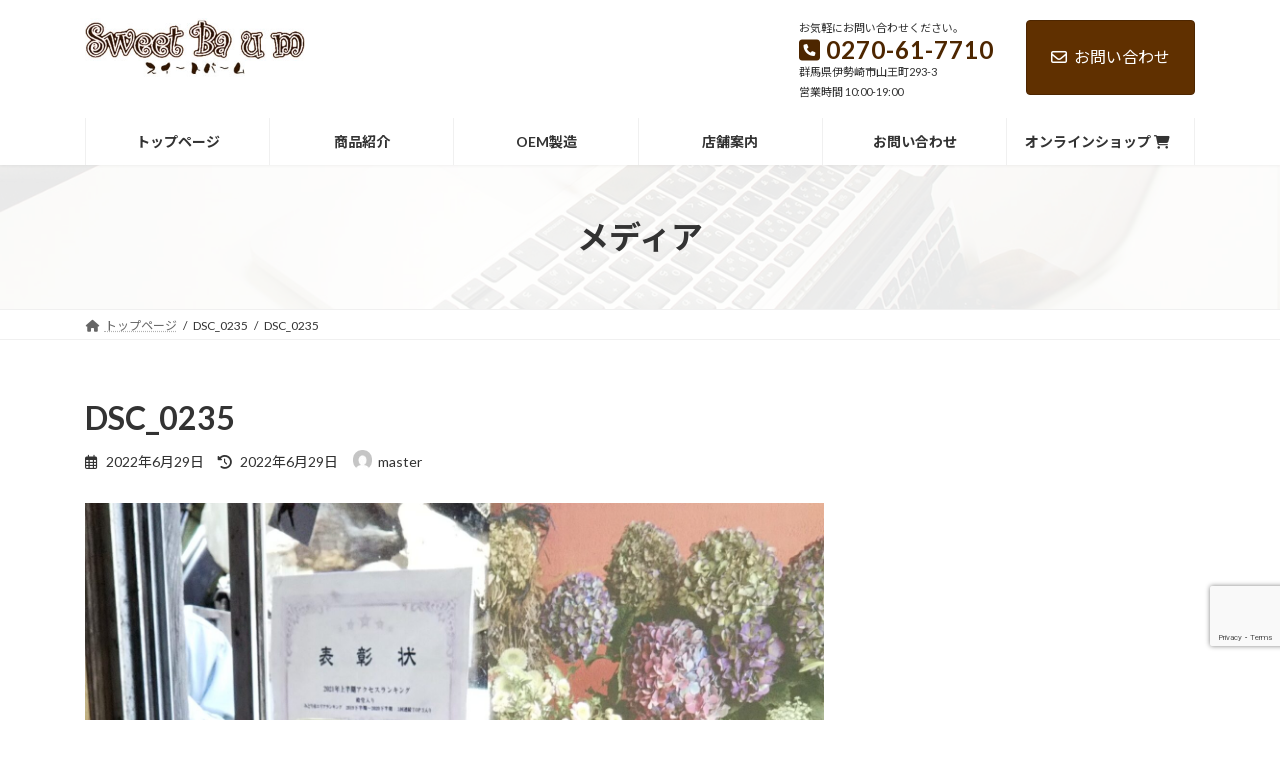

--- FILE ---
content_type: text/html; charset=UTF-8
request_url: https://sweet-baum.net/dsc_0235-2/
body_size: 12049
content:
<!DOCTYPE html>
<html dir="ltr" lang="ja" prefix="og: https://ogp.me/ns#">
<head>
<meta charset="utf-8">
<meta http-equiv="X-UA-Compatible" content="IE=edge">
<meta name="viewport" content="width=device-width, initial-scale=1">
<!-- Google tag (gtag.js) --><script async src="https://www.googletagmanager.com/gtag/js?id=G-BLCLWNF3ME"></script><script>window.dataLayer = window.dataLayer || [];function gtag(){dataLayer.push(arguments);}gtag('js', new Date());gtag('config', 'G-BLCLWNF3ME');</script>
<title>DSC_0235 | sweetbaum</title>

		<!-- All in One SEO 4.7.3 - aioseo.com -->
		<meta name="description" content="DSC_0235" />
		<meta name="robots" content="max-image-preview:large" />
		<link rel="canonical" href="https://sweet-baum.net/dsc_0235-2/" />
		<meta name="generator" content="All in One SEO (AIOSEO) 4.7.3" />

		<!-- Google tag (gtag.js) -->
<script async src="https://www.googletagmanager.com/gtag/js?id=G-BLCLWNF3ME"></script>
<script>
  window.dataLayer = window.dataLayer || [];
  function gtag(){dataLayer.push(arguments);}
  gtag('js', new Date());

  gtag('config', 'G-BLCLWNF3ME');
</script>
		<meta property="og:locale" content="ja_JP" />
		<meta property="og:site_name" content="sweetbaum | やわらかバームクーヘンの専門店/伊勢崎本店・アピタ伊勢崎東店" />
		<meta property="og:type" content="article" />
		<meta property="og:title" content="DSC_0235 | sweetbaum" />
		<meta property="og:url" content="https://sweet-baum.net/dsc_0235-2/" />
		<meta property="article:published_time" content="2022-06-29T07:36:15+00:00" />
		<meta property="article:modified_time" content="2022-06-29T07:36:15+00:00" />
		<meta name="twitter:card" content="summary" />
		<meta name="twitter:title" content="DSC_0235 | sweetbaum" />
		<script type="application/ld+json" class="aioseo-schema">
			{"@context":"https:\/\/schema.org","@graph":[{"@type":"BreadcrumbList","@id":"https:\/\/sweet-baum.net\/dsc_0235-2\/#breadcrumblist","itemListElement":[{"@type":"ListItem","@id":"https:\/\/sweet-baum.net\/#listItem","position":1,"name":"\u5bb6","item":"https:\/\/sweet-baum.net\/","nextItem":"https:\/\/sweet-baum.net\/dsc_0235-2\/#listItem"},{"@type":"ListItem","@id":"https:\/\/sweet-baum.net\/dsc_0235-2\/#listItem","position":2,"name":"DSC_0235","previousItem":"https:\/\/sweet-baum.net\/#listItem"}]},{"@type":"ItemPage","@id":"https:\/\/sweet-baum.net\/dsc_0235-2\/#itempage","url":"https:\/\/sweet-baum.net\/dsc_0235-2\/","name":"DSC_0235 | sweetbaum","description":"DSC_0235","inLanguage":"ja","isPartOf":{"@id":"https:\/\/sweet-baum.net\/#website"},"breadcrumb":{"@id":"https:\/\/sweet-baum.net\/dsc_0235-2\/#breadcrumblist"},"author":{"@id":"https:\/\/sweet-baum.net\/author\/master\/#author"},"creator":{"@id":"https:\/\/sweet-baum.net\/author\/master\/#author"},"image":{"@type":"ImageObject","url":"https:\/\/sweet-baum.net\/wp\/wp-content\/uploads\/omouma13-edited-scaled.jpg","@id":"https:\/\/sweet-baum.net\/dsc_0235-2\/#mainImage"},"primaryImageOfPage":{"@id":"https:\/\/sweet-baum.net\/dsc_0235-2\/#mainImage"},"datePublished":"2022-06-29T16:36:15+09:00","dateModified":"2022-06-29T16:36:15+09:00"},{"@type":"Organization","@id":"https:\/\/sweet-baum.net\/#organization","name":"sweetbaum","description":"\u3084\u308f\u3089\u304b\u30d0\u30fc\u30e0\u30af\u30fc\u30d8\u30f3\u306e\u5c02\u9580\u5e97\/\u4f0a\u52e2\u5d0e\u672c\u5e97\u30fb\u30a2\u30d4\u30bf\u4f0a\u52e2\u5d0e\u6771\u5e97","url":"https:\/\/sweet-baum.net\/"},{"@type":"Person","@id":"https:\/\/sweet-baum.net\/author\/master\/#author","url":"https:\/\/sweet-baum.net\/author\/master\/","name":"master","image":{"@type":"ImageObject","@id":"https:\/\/sweet-baum.net\/dsc_0235-2\/#authorImage","url":"https:\/\/secure.gravatar.com\/avatar\/de8f1ec4793783296404bb11ad83d8f7?s=96&d=mm&r=g","width":96,"height":96,"caption":"master"}},{"@type":"WebSite","@id":"https:\/\/sweet-baum.net\/#website","url":"https:\/\/sweet-baum.net\/","name":"sweetbaum","description":"\u3084\u308f\u3089\u304b\u30d0\u30fc\u30e0\u30af\u30fc\u30d8\u30f3\u306e\u5c02\u9580\u5e97\/\u4f0a\u52e2\u5d0e\u672c\u5e97\u30fb\u30a2\u30d4\u30bf\u4f0a\u52e2\u5d0e\u6771\u5e97","inLanguage":"ja","publisher":{"@id":"https:\/\/sweet-baum.net\/#organization"}}]}
		</script>
		<!-- All in One SEO -->

<link rel="alternate" type="application/rss+xml" title="sweetbaum &raquo; フィード" href="https://sweet-baum.net/feed/" />
<link rel="alternate" type="application/rss+xml" title="sweetbaum &raquo; コメントフィード" href="https://sweet-baum.net/comments/feed/" />
<script type="text/javascript">
/* <![CDATA[ */
window._wpemojiSettings = {"baseUrl":"https:\/\/s.w.org\/images\/core\/emoji\/15.0.3\/72x72\/","ext":".png","svgUrl":"https:\/\/s.w.org\/images\/core\/emoji\/15.0.3\/svg\/","svgExt":".svg","source":{"concatemoji":"https:\/\/sweet-baum.net\/wp\/wp-includes\/js\/wp-emoji-release.min.js?ver=6.6.4"}};
/*! This file is auto-generated */
!function(i,n){var o,s,e;function c(e){try{var t={supportTests:e,timestamp:(new Date).valueOf()};sessionStorage.setItem(o,JSON.stringify(t))}catch(e){}}function p(e,t,n){e.clearRect(0,0,e.canvas.width,e.canvas.height),e.fillText(t,0,0);var t=new Uint32Array(e.getImageData(0,0,e.canvas.width,e.canvas.height).data),r=(e.clearRect(0,0,e.canvas.width,e.canvas.height),e.fillText(n,0,0),new Uint32Array(e.getImageData(0,0,e.canvas.width,e.canvas.height).data));return t.every(function(e,t){return e===r[t]})}function u(e,t,n){switch(t){case"flag":return n(e,"\ud83c\udff3\ufe0f\u200d\u26a7\ufe0f","\ud83c\udff3\ufe0f\u200b\u26a7\ufe0f")?!1:!n(e,"\ud83c\uddfa\ud83c\uddf3","\ud83c\uddfa\u200b\ud83c\uddf3")&&!n(e,"\ud83c\udff4\udb40\udc67\udb40\udc62\udb40\udc65\udb40\udc6e\udb40\udc67\udb40\udc7f","\ud83c\udff4\u200b\udb40\udc67\u200b\udb40\udc62\u200b\udb40\udc65\u200b\udb40\udc6e\u200b\udb40\udc67\u200b\udb40\udc7f");case"emoji":return!n(e,"\ud83d\udc26\u200d\u2b1b","\ud83d\udc26\u200b\u2b1b")}return!1}function f(e,t,n){var r="undefined"!=typeof WorkerGlobalScope&&self instanceof WorkerGlobalScope?new OffscreenCanvas(300,150):i.createElement("canvas"),a=r.getContext("2d",{willReadFrequently:!0}),o=(a.textBaseline="top",a.font="600 32px Arial",{});return e.forEach(function(e){o[e]=t(a,e,n)}),o}function t(e){var t=i.createElement("script");t.src=e,t.defer=!0,i.head.appendChild(t)}"undefined"!=typeof Promise&&(o="wpEmojiSettingsSupports",s=["flag","emoji"],n.supports={everything:!0,everythingExceptFlag:!0},e=new Promise(function(e){i.addEventListener("DOMContentLoaded",e,{once:!0})}),new Promise(function(t){var n=function(){try{var e=JSON.parse(sessionStorage.getItem(o));if("object"==typeof e&&"number"==typeof e.timestamp&&(new Date).valueOf()<e.timestamp+604800&&"object"==typeof e.supportTests)return e.supportTests}catch(e){}return null}();if(!n){if("undefined"!=typeof Worker&&"undefined"!=typeof OffscreenCanvas&&"undefined"!=typeof URL&&URL.createObjectURL&&"undefined"!=typeof Blob)try{var e="postMessage("+f.toString()+"("+[JSON.stringify(s),u.toString(),p.toString()].join(",")+"));",r=new Blob([e],{type:"text/javascript"}),a=new Worker(URL.createObjectURL(r),{name:"wpTestEmojiSupports"});return void(a.onmessage=function(e){c(n=e.data),a.terminate(),t(n)})}catch(e){}c(n=f(s,u,p))}t(n)}).then(function(e){for(var t in e)n.supports[t]=e[t],n.supports.everything=n.supports.everything&&n.supports[t],"flag"!==t&&(n.supports.everythingExceptFlag=n.supports.everythingExceptFlag&&n.supports[t]);n.supports.everythingExceptFlag=n.supports.everythingExceptFlag&&!n.supports.flag,n.DOMReady=!1,n.readyCallback=function(){n.DOMReady=!0}}).then(function(){return e}).then(function(){var e;n.supports.everything||(n.readyCallback(),(e=n.source||{}).concatemoji?t(e.concatemoji):e.wpemoji&&e.twemoji&&(t(e.twemoji),t(e.wpemoji)))}))}((window,document),window._wpemojiSettings);
/* ]]> */
</script>
<link rel='stylesheet' id='vkExUnit_common_style-css' href='https://sweet-baum.net/wp/wp-content/plugins/vk-all-in-one-expansion-unit/assets/css/vkExUnit_style.css?ver=9.99.6.0' type='text/css' media='all' />
<style id='vkExUnit_common_style-inline-css' type='text/css'>
.veu_promotion-alert__content--text { border: 1px solid rgba(0,0,0,0.125); padding: 0.5em 1em; border-radius: var(--vk-size-radius); margin-bottom: var(--vk-margin-block-bottom); font-size: 0.875rem; } /* Alert Content部分に段落タグを入れた場合に最後の段落の余白を0にする */ .veu_promotion-alert__content--text p:last-of-type{ margin-bottom:0; margin-top: 0; }
:root {--ver_page_top_button_url:url(https://sweet-baum.net/wp/wp-content/plugins/vk-all-in-one-expansion-unit/assets/images/to-top-btn-icon.svg);}@font-face {font-weight: normal;font-style: normal;font-family: "vk_sns";src: url("https://sweet-baum.net/wp/wp-content/plugins/vk-all-in-one-expansion-unit/inc/sns/icons/fonts/vk_sns.eot?-bq20cj");src: url("https://sweet-baum.net/wp/wp-content/plugins/vk-all-in-one-expansion-unit/inc/sns/icons/fonts/vk_sns.eot?#iefix-bq20cj") format("embedded-opentype"),url("https://sweet-baum.net/wp/wp-content/plugins/vk-all-in-one-expansion-unit/inc/sns/icons/fonts/vk_sns.woff?-bq20cj") format("woff"),url("https://sweet-baum.net/wp/wp-content/plugins/vk-all-in-one-expansion-unit/inc/sns/icons/fonts/vk_sns.ttf?-bq20cj") format("truetype"),url("https://sweet-baum.net/wp/wp-content/plugins/vk-all-in-one-expansion-unit/inc/sns/icons/fonts/vk_sns.svg?-bq20cj#vk_sns") format("svg");}
</style>
<link rel='stylesheet' id='vk-header-top-css' href='https://sweet-baum.net/wp/wp-content/plugins/lightning-g3-pro-unit/inc/header-top/package/css/header-top.css?ver=0.1.1' type='text/css' media='all' />
<style id='vk-header-top-inline-css' type='text/css'>
/* Header Top */.header-top{background-color:#ffffff;border-bottom: 1px solid #ffffff;}
</style>
<style id='wp-emoji-styles-inline-css' type='text/css'>

	img.wp-smiley, img.emoji {
		display: inline !important;
		border: none !important;
		box-shadow: none !important;
		height: 1em !important;
		width: 1em !important;
		margin: 0 0.07em !important;
		vertical-align: -0.1em !important;
		background: none !important;
		padding: 0 !important;
	}
</style>
<link rel='stylesheet' id='wp-block-library-css' href='https://sweet-baum.net/wp/wp-includes/css/dist/block-library/style.min.css?ver=6.6.4' type='text/css' media='all' />
<style id='wp-block-library-inline-css' type='text/css'>
.vk-cols--reverse{flex-direction:row-reverse}.vk-cols--hasbtn{margin-bottom:0}.vk-cols--hasbtn>.row>.vk_gridColumn_item,.vk-cols--hasbtn>.wp-block-column{position:relative;padding-bottom:3em}.vk-cols--hasbtn>.row>.vk_gridColumn_item>.wp-block-buttons,.vk-cols--hasbtn>.row>.vk_gridColumn_item>.vk_button,.vk-cols--hasbtn>.wp-block-column>.wp-block-buttons,.vk-cols--hasbtn>.wp-block-column>.vk_button{position:absolute;bottom:0;width:100%}.vk-cols--fit.wp-block-columns{gap:0}.vk-cols--fit.wp-block-columns,.vk-cols--fit.wp-block-columns:not(.is-not-stacked-on-mobile){margin-top:0;margin-bottom:0;justify-content:space-between}.vk-cols--fit.wp-block-columns>.wp-block-column *:last-child,.vk-cols--fit.wp-block-columns:not(.is-not-stacked-on-mobile)>.wp-block-column *:last-child{margin-bottom:0}.vk-cols--fit.wp-block-columns>.wp-block-column>.wp-block-cover,.vk-cols--fit.wp-block-columns:not(.is-not-stacked-on-mobile)>.wp-block-column>.wp-block-cover{margin-top:0}.vk-cols--fit.wp-block-columns.has-background,.vk-cols--fit.wp-block-columns:not(.is-not-stacked-on-mobile).has-background{padding:0}@media(max-width: 599px){.vk-cols--fit.wp-block-columns:not(.has-background)>.wp-block-column:not(.has-background),.vk-cols--fit.wp-block-columns:not(.is-not-stacked-on-mobile):not(.has-background)>.wp-block-column:not(.has-background){padding-left:0 !important;padding-right:0 !important}}@media(min-width: 782px){.vk-cols--fit.wp-block-columns .block-editor-block-list__block.wp-block-column:not(:first-child),.vk-cols--fit.wp-block-columns>.wp-block-column:not(:first-child),.vk-cols--fit.wp-block-columns:not(.is-not-stacked-on-mobile) .block-editor-block-list__block.wp-block-column:not(:first-child),.vk-cols--fit.wp-block-columns:not(.is-not-stacked-on-mobile)>.wp-block-column:not(:first-child){margin-left:0}}@media(min-width: 600px)and (max-width: 781px){.vk-cols--fit.wp-block-columns .wp-block-column:nth-child(2n),.vk-cols--fit.wp-block-columns:not(.is-not-stacked-on-mobile) .wp-block-column:nth-child(2n){margin-left:0}.vk-cols--fit.wp-block-columns .wp-block-column:not(:only-child),.vk-cols--fit.wp-block-columns:not(.is-not-stacked-on-mobile) .wp-block-column:not(:only-child){flex-basis:50% !important}}.vk-cols--fit--gap1.wp-block-columns{gap:1px}@media(min-width: 600px)and (max-width: 781px){.vk-cols--fit--gap1.wp-block-columns .wp-block-column:not(:only-child){flex-basis:calc(50% - 1px) !important}}.vk-cols--fit.vk-cols--grid>.block-editor-block-list__block,.vk-cols--fit.vk-cols--grid>.wp-block-column,.vk-cols--fit.vk-cols--grid:not(.is-not-stacked-on-mobile)>.block-editor-block-list__block,.vk-cols--fit.vk-cols--grid:not(.is-not-stacked-on-mobile)>.wp-block-column{flex-basis:50%;box-sizing:border-box}@media(max-width: 599px){.vk-cols--fit.vk-cols--grid.vk-cols--grid--alignfull>.wp-block-column:nth-child(2)>.wp-block-cover,.vk-cols--fit.vk-cols--grid.vk-cols--grid--alignfull>.wp-block-column:nth-child(2)>.vk_outer,.vk-cols--fit.vk-cols--grid:not(.is-not-stacked-on-mobile).vk-cols--grid--alignfull>.wp-block-column:nth-child(2)>.wp-block-cover,.vk-cols--fit.vk-cols--grid:not(.is-not-stacked-on-mobile).vk-cols--grid--alignfull>.wp-block-column:nth-child(2)>.vk_outer{width:100vw;margin-right:calc((100% - 100vw)/2);margin-left:calc((100% - 100vw)/2)}}@media(min-width: 600px){.vk-cols--fit.vk-cols--grid.vk-cols--grid--alignfull>.wp-block-column:nth-child(2)>.wp-block-cover,.vk-cols--fit.vk-cols--grid.vk-cols--grid--alignfull>.wp-block-column:nth-child(2)>.vk_outer,.vk-cols--fit.vk-cols--grid:not(.is-not-stacked-on-mobile).vk-cols--grid--alignfull>.wp-block-column:nth-child(2)>.wp-block-cover,.vk-cols--fit.vk-cols--grid:not(.is-not-stacked-on-mobile).vk-cols--grid--alignfull>.wp-block-column:nth-child(2)>.vk_outer{margin-right:calc(100% - 50vw);width:50vw}}@media(min-width: 600px){.vk-cols--fit.vk-cols--grid.vk-cols--grid--alignfull.vk-cols--reverse>.wp-block-column,.vk-cols--fit.vk-cols--grid:not(.is-not-stacked-on-mobile).vk-cols--grid--alignfull.vk-cols--reverse>.wp-block-column{margin-left:0;margin-right:0}.vk-cols--fit.vk-cols--grid.vk-cols--grid--alignfull.vk-cols--reverse>.wp-block-column:nth-child(2)>.wp-block-cover,.vk-cols--fit.vk-cols--grid.vk-cols--grid--alignfull.vk-cols--reverse>.wp-block-column:nth-child(2)>.vk_outer,.vk-cols--fit.vk-cols--grid:not(.is-not-stacked-on-mobile).vk-cols--grid--alignfull.vk-cols--reverse>.wp-block-column:nth-child(2)>.wp-block-cover,.vk-cols--fit.vk-cols--grid:not(.is-not-stacked-on-mobile).vk-cols--grid--alignfull.vk-cols--reverse>.wp-block-column:nth-child(2)>.vk_outer{margin-left:calc(100% - 50vw)}}.vk-cols--menu h2,.vk-cols--menu h3,.vk-cols--menu h4,.vk-cols--menu h5{margin-bottom:.2em;text-shadow:#000 0 0 10px}.vk-cols--menu h2:first-child,.vk-cols--menu h3:first-child,.vk-cols--menu h4:first-child,.vk-cols--menu h5:first-child{margin-top:0}.vk-cols--menu p{margin-bottom:1rem;text-shadow:#000 0 0 10px}.vk-cols--menu .wp-block-cover__inner-container:last-child{margin-bottom:0}.vk-cols--fitbnrs .wp-block-column .wp-block-cover:hover img{filter:unset}.vk-cols--fitbnrs .wp-block-column .wp-block-cover:hover{background-color:unset}.vk-cols--fitbnrs .wp-block-column .wp-block-cover:hover .wp-block-cover__image-background{filter:unset !important}.vk-cols--fitbnrs .wp-block-cover__inner-container{position:absolute;height:100%;width:100%}.vk-cols--fitbnrs .vk_button{height:100%;margin:0}.vk-cols--fitbnrs .vk_button .vk_button_btn,.vk-cols--fitbnrs .vk_button .btn{height:100%;width:100%;border:none;box-shadow:none;background-color:unset !important;transition:unset}.vk-cols--fitbnrs .vk_button .vk_button_btn:hover,.vk-cols--fitbnrs .vk_button .btn:hover{transition:unset}.vk-cols--fitbnrs .vk_button .vk_button_btn:after,.vk-cols--fitbnrs .vk_button .btn:after{border:none}.vk-cols--fitbnrs .vk_button .vk_button_link_txt{width:100%;position:absolute;top:50%;left:50%;transform:translateY(-50%) translateX(-50%);font-size:2rem;text-shadow:#000 0 0 10px}.vk-cols--fitbnrs .vk_button .vk_button_link_subCaption{width:100%;position:absolute;top:calc(50% + 2.2em);left:50%;transform:translateY(-50%) translateX(-50%);text-shadow:#000 0 0 10px}@media(min-width: 992px){.vk-cols--media.wp-block-columns{gap:3rem}}.vk-fit-map figure{margin-bottom:0}.vk-fit-map iframe{position:relative;margin-bottom:0;display:block;max-height:400px;width:100vw}.vk-fit-map:is(.alignfull,.alignwide) div{max-width:100%}.vk-table--th--width25 :where(tr>*:first-child){width:25%}.vk-table--th--width30 :where(tr>*:first-child){width:30%}.vk-table--th--width35 :where(tr>*:first-child){width:35%}.vk-table--th--width40 :where(tr>*:first-child){width:40%}.vk-table--th--bg-bright :where(tr>*:first-child){background-color:var(--wp--preset--color--bg-secondary, rgba(0, 0, 0, 0.05))}@media(max-width: 599px){.vk-table--mobile-block :is(th,td){width:100%;display:block}.vk-table--mobile-block.wp-block-table table :is(th,td){border-top:none}}.vk-table--width--th25 :where(tr>*:first-child){width:25%}.vk-table--width--th30 :where(tr>*:first-child){width:30%}.vk-table--width--th35 :where(tr>*:first-child){width:35%}.vk-table--width--th40 :where(tr>*:first-child){width:40%}.no-margin{margin:0}@media(max-width: 599px){.wp-block-image.vk-aligncenter--mobile>.alignright{float:none;margin-left:auto;margin-right:auto}.vk-no-padding-horizontal--mobile{padding-left:0 !important;padding-right:0 !important}}
/* VK Color Palettes */:root{ --vk-color-primary:#603000}:root .has-vk-color-primary-color { color:var(--vk-color-primary); }:root .has-vk-color-primary-background-color { background-color:var(--vk-color-primary); }:root{ --vk-color-primary-dark:#4d2600}:root .has-vk-color-primary-dark-color { color:var(--vk-color-primary-dark); }:root .has-vk-color-primary-dark-background-color { background-color:var(--vk-color-primary-dark); }:root{ --vk-color-primary-vivid:#6a3500}:root .has-vk-color-primary-vivid-color { color:var(--vk-color-primary-vivid); }:root .has-vk-color-primary-vivid-background-color { background-color:var(--vk-color-primary-vivid); }
</style>
<style id='classic-theme-styles-inline-css' type='text/css'>
/*! This file is auto-generated */
.wp-block-button__link{color:#fff;background-color:#32373c;border-radius:9999px;box-shadow:none;text-decoration:none;padding:calc(.667em + 2px) calc(1.333em + 2px);font-size:1.125em}.wp-block-file__button{background:#32373c;color:#fff;text-decoration:none}
</style>
<style id='global-styles-inline-css' type='text/css'>
:root{--wp--preset--aspect-ratio--square: 1;--wp--preset--aspect-ratio--4-3: 4/3;--wp--preset--aspect-ratio--3-4: 3/4;--wp--preset--aspect-ratio--3-2: 3/2;--wp--preset--aspect-ratio--2-3: 2/3;--wp--preset--aspect-ratio--16-9: 16/9;--wp--preset--aspect-ratio--9-16: 9/16;--wp--preset--color--black: #000000;--wp--preset--color--cyan-bluish-gray: #abb8c3;--wp--preset--color--white: #ffffff;--wp--preset--color--pale-pink: #f78da7;--wp--preset--color--vivid-red: #cf2e2e;--wp--preset--color--luminous-vivid-orange: #ff6900;--wp--preset--color--luminous-vivid-amber: #fcb900;--wp--preset--color--light-green-cyan: #7bdcb5;--wp--preset--color--vivid-green-cyan: #00d084;--wp--preset--color--pale-cyan-blue: #8ed1fc;--wp--preset--color--vivid-cyan-blue: #0693e3;--wp--preset--color--vivid-purple: #9b51e0;--wp--preset--gradient--vivid-cyan-blue-to-vivid-purple: linear-gradient(135deg,rgba(6,147,227,1) 0%,rgb(155,81,224) 100%);--wp--preset--gradient--light-green-cyan-to-vivid-green-cyan: linear-gradient(135deg,rgb(122,220,180) 0%,rgb(0,208,130) 100%);--wp--preset--gradient--luminous-vivid-amber-to-luminous-vivid-orange: linear-gradient(135deg,rgba(252,185,0,1) 0%,rgba(255,105,0,1) 100%);--wp--preset--gradient--luminous-vivid-orange-to-vivid-red: linear-gradient(135deg,rgba(255,105,0,1) 0%,rgb(207,46,46) 100%);--wp--preset--gradient--very-light-gray-to-cyan-bluish-gray: linear-gradient(135deg,rgb(238,238,238) 0%,rgb(169,184,195) 100%);--wp--preset--gradient--cool-to-warm-spectrum: linear-gradient(135deg,rgb(74,234,220) 0%,rgb(151,120,209) 20%,rgb(207,42,186) 40%,rgb(238,44,130) 60%,rgb(251,105,98) 80%,rgb(254,248,76) 100%);--wp--preset--gradient--blush-light-purple: linear-gradient(135deg,rgb(255,206,236) 0%,rgb(152,150,240) 100%);--wp--preset--gradient--blush-bordeaux: linear-gradient(135deg,rgb(254,205,165) 0%,rgb(254,45,45) 50%,rgb(107,0,62) 100%);--wp--preset--gradient--luminous-dusk: linear-gradient(135deg,rgb(255,203,112) 0%,rgb(199,81,192) 50%,rgb(65,88,208) 100%);--wp--preset--gradient--pale-ocean: linear-gradient(135deg,rgb(255,245,203) 0%,rgb(182,227,212) 50%,rgb(51,167,181) 100%);--wp--preset--gradient--electric-grass: linear-gradient(135deg,rgb(202,248,128) 0%,rgb(113,206,126) 100%);--wp--preset--gradient--midnight: linear-gradient(135deg,rgb(2,3,129) 0%,rgb(40,116,252) 100%);--wp--preset--gradient--vivid-green-cyan-to-vivid-cyan-blue: linear-gradient(135deg,rgba(0,208,132,1) 0%,rgba(6,147,227,1) 100%);--wp--preset--font-size--small: 14px;--wp--preset--font-size--medium: 20px;--wp--preset--font-size--large: 24px;--wp--preset--font-size--x-large: 42px;--wp--preset--font-size--regular: 16px;--wp--preset--font-size--huge: 36px;--wp--preset--spacing--20: 0.44rem;--wp--preset--spacing--30: 0.67rem;--wp--preset--spacing--40: 1rem;--wp--preset--spacing--50: 1.5rem;--wp--preset--spacing--60: 2.25rem;--wp--preset--spacing--70: 3.38rem;--wp--preset--spacing--80: 5.06rem;--wp--preset--shadow--natural: 6px 6px 9px rgba(0, 0, 0, 0.2);--wp--preset--shadow--deep: 12px 12px 50px rgba(0, 0, 0, 0.4);--wp--preset--shadow--sharp: 6px 6px 0px rgba(0, 0, 0, 0.2);--wp--preset--shadow--outlined: 6px 6px 0px -3px rgba(255, 255, 255, 1), 6px 6px rgba(0, 0, 0, 1);--wp--preset--shadow--crisp: 6px 6px 0px rgba(0, 0, 0, 1);}:where(.is-layout-flex){gap: 0.5em;}:where(.is-layout-grid){gap: 0.5em;}body .is-layout-flex{display: flex;}.is-layout-flex{flex-wrap: wrap;align-items: center;}.is-layout-flex > :is(*, div){margin: 0;}body .is-layout-grid{display: grid;}.is-layout-grid > :is(*, div){margin: 0;}:where(.wp-block-columns.is-layout-flex){gap: 2em;}:where(.wp-block-columns.is-layout-grid){gap: 2em;}:where(.wp-block-post-template.is-layout-flex){gap: 1.25em;}:where(.wp-block-post-template.is-layout-grid){gap: 1.25em;}.has-black-color{color: var(--wp--preset--color--black) !important;}.has-cyan-bluish-gray-color{color: var(--wp--preset--color--cyan-bluish-gray) !important;}.has-white-color{color: var(--wp--preset--color--white) !important;}.has-pale-pink-color{color: var(--wp--preset--color--pale-pink) !important;}.has-vivid-red-color{color: var(--wp--preset--color--vivid-red) !important;}.has-luminous-vivid-orange-color{color: var(--wp--preset--color--luminous-vivid-orange) !important;}.has-luminous-vivid-amber-color{color: var(--wp--preset--color--luminous-vivid-amber) !important;}.has-light-green-cyan-color{color: var(--wp--preset--color--light-green-cyan) !important;}.has-vivid-green-cyan-color{color: var(--wp--preset--color--vivid-green-cyan) !important;}.has-pale-cyan-blue-color{color: var(--wp--preset--color--pale-cyan-blue) !important;}.has-vivid-cyan-blue-color{color: var(--wp--preset--color--vivid-cyan-blue) !important;}.has-vivid-purple-color{color: var(--wp--preset--color--vivid-purple) !important;}.has-black-background-color{background-color: var(--wp--preset--color--black) !important;}.has-cyan-bluish-gray-background-color{background-color: var(--wp--preset--color--cyan-bluish-gray) !important;}.has-white-background-color{background-color: var(--wp--preset--color--white) !important;}.has-pale-pink-background-color{background-color: var(--wp--preset--color--pale-pink) !important;}.has-vivid-red-background-color{background-color: var(--wp--preset--color--vivid-red) !important;}.has-luminous-vivid-orange-background-color{background-color: var(--wp--preset--color--luminous-vivid-orange) !important;}.has-luminous-vivid-amber-background-color{background-color: var(--wp--preset--color--luminous-vivid-amber) !important;}.has-light-green-cyan-background-color{background-color: var(--wp--preset--color--light-green-cyan) !important;}.has-vivid-green-cyan-background-color{background-color: var(--wp--preset--color--vivid-green-cyan) !important;}.has-pale-cyan-blue-background-color{background-color: var(--wp--preset--color--pale-cyan-blue) !important;}.has-vivid-cyan-blue-background-color{background-color: var(--wp--preset--color--vivid-cyan-blue) !important;}.has-vivid-purple-background-color{background-color: var(--wp--preset--color--vivid-purple) !important;}.has-black-border-color{border-color: var(--wp--preset--color--black) !important;}.has-cyan-bluish-gray-border-color{border-color: var(--wp--preset--color--cyan-bluish-gray) !important;}.has-white-border-color{border-color: var(--wp--preset--color--white) !important;}.has-pale-pink-border-color{border-color: var(--wp--preset--color--pale-pink) !important;}.has-vivid-red-border-color{border-color: var(--wp--preset--color--vivid-red) !important;}.has-luminous-vivid-orange-border-color{border-color: var(--wp--preset--color--luminous-vivid-orange) !important;}.has-luminous-vivid-amber-border-color{border-color: var(--wp--preset--color--luminous-vivid-amber) !important;}.has-light-green-cyan-border-color{border-color: var(--wp--preset--color--light-green-cyan) !important;}.has-vivid-green-cyan-border-color{border-color: var(--wp--preset--color--vivid-green-cyan) !important;}.has-pale-cyan-blue-border-color{border-color: var(--wp--preset--color--pale-cyan-blue) !important;}.has-vivid-cyan-blue-border-color{border-color: var(--wp--preset--color--vivid-cyan-blue) !important;}.has-vivid-purple-border-color{border-color: var(--wp--preset--color--vivid-purple) !important;}.has-vivid-cyan-blue-to-vivid-purple-gradient-background{background: var(--wp--preset--gradient--vivid-cyan-blue-to-vivid-purple) !important;}.has-light-green-cyan-to-vivid-green-cyan-gradient-background{background: var(--wp--preset--gradient--light-green-cyan-to-vivid-green-cyan) !important;}.has-luminous-vivid-amber-to-luminous-vivid-orange-gradient-background{background: var(--wp--preset--gradient--luminous-vivid-amber-to-luminous-vivid-orange) !important;}.has-luminous-vivid-orange-to-vivid-red-gradient-background{background: var(--wp--preset--gradient--luminous-vivid-orange-to-vivid-red) !important;}.has-very-light-gray-to-cyan-bluish-gray-gradient-background{background: var(--wp--preset--gradient--very-light-gray-to-cyan-bluish-gray) !important;}.has-cool-to-warm-spectrum-gradient-background{background: var(--wp--preset--gradient--cool-to-warm-spectrum) !important;}.has-blush-light-purple-gradient-background{background: var(--wp--preset--gradient--blush-light-purple) !important;}.has-blush-bordeaux-gradient-background{background: var(--wp--preset--gradient--blush-bordeaux) !important;}.has-luminous-dusk-gradient-background{background: var(--wp--preset--gradient--luminous-dusk) !important;}.has-pale-ocean-gradient-background{background: var(--wp--preset--gradient--pale-ocean) !important;}.has-electric-grass-gradient-background{background: var(--wp--preset--gradient--electric-grass) !important;}.has-midnight-gradient-background{background: var(--wp--preset--gradient--midnight) !important;}.has-small-font-size{font-size: var(--wp--preset--font-size--small) !important;}.has-medium-font-size{font-size: var(--wp--preset--font-size--medium) !important;}.has-large-font-size{font-size: var(--wp--preset--font-size--large) !important;}.has-x-large-font-size{font-size: var(--wp--preset--font-size--x-large) !important;}
:where(.wp-block-post-template.is-layout-flex){gap: 1.25em;}:where(.wp-block-post-template.is-layout-grid){gap: 1.25em;}
:where(.wp-block-columns.is-layout-flex){gap: 2em;}:where(.wp-block-columns.is-layout-grid){gap: 2em;}
:root :where(.wp-block-pullquote){font-size: 1.5em;line-height: 1.6;}
</style>
<link rel='stylesheet' id='contact-form-7-css' href='https://sweet-baum.net/wp/wp-content/plugins/contact-form-7/includes/css/styles.css?ver=5.9.8' type='text/css' media='all' />
<link rel='stylesheet' id='veu-cta-css' href='https://sweet-baum.net/wp/wp-content/plugins/vk-all-in-one-expansion-unit/inc/call-to-action/package/assets/css/style.css?ver=9.99.6.0' type='text/css' media='all' />
<link rel='stylesheet' id='lightning-common-style-css' href='https://sweet-baum.net/wp/wp-content/themes/lightning/_g3/assets/css/style.css?ver=15.26.4' type='text/css' media='all' />
<style id='lightning-common-style-inline-css' type='text/css'>
/* Lightning */:root {--vk-color-primary:#603000;--vk-color-primary-dark:#4d2600;--vk-color-primary-vivid:#6a3500;--g_nav_main_acc_icon_open_url:url(https://sweet-baum.net/wp/wp-content/themes/lightning/_g3/inc/vk-mobile-nav/package/images/vk-menu-acc-icon-open-black.svg);--g_nav_main_acc_icon_close_url: url(https://sweet-baum.net/wp/wp-content/themes/lightning/_g3/inc/vk-mobile-nav/package/images/vk-menu-close-black.svg);--g_nav_sub_acc_icon_open_url: url(https://sweet-baum.net/wp/wp-content/themes/lightning/_g3/inc/vk-mobile-nav/package/images/vk-menu-acc-icon-open-white.svg);--g_nav_sub_acc_icon_close_url: url(https://sweet-baum.net/wp/wp-content/themes/lightning/_g3/inc/vk-mobile-nav/package/images/vk-menu-close-white.svg);}
:root{--swiper-navigation-color: #fff;}
html{scroll-padding-top:var(--vk-size-admin-bar);}
:root {}.main-section {}
/* vk-mobile-nav */:root {--vk-mobile-nav-menu-btn-bg-src: url("https://sweet-baum.net/wp/wp-content/themes/lightning/_g3/inc/vk-mobile-nav/package/images/vk-menu-btn-black.svg");--vk-mobile-nav-menu-btn-close-bg-src: url("https://sweet-baum.net/wp/wp-content/themes/lightning/_g3/inc/vk-mobile-nav/package/images/vk-menu-close-black.svg");--vk-menu-acc-icon-open-black-bg-src: url("https://sweet-baum.net/wp/wp-content/themes/lightning/_g3/inc/vk-mobile-nav/package/images/vk-menu-acc-icon-open-black.svg");--vk-menu-acc-icon-open-white-bg-src: url("https://sweet-baum.net/wp/wp-content/themes/lightning/_g3/inc/vk-mobile-nav/package/images/vk-menu-acc-icon-open-white.svg");--vk-menu-acc-icon-close-black-bg-src: url("https://sweet-baum.net/wp/wp-content/themes/lightning/_g3/inc/vk-mobile-nav/package/images/vk-menu-close-black.svg");--vk-menu-acc-icon-close-white-bg-src: url("https://sweet-baum.net/wp/wp-content/themes/lightning/_g3/inc/vk-mobile-nav/package/images/vk-menu-close-white.svg");}
</style>
<link rel='stylesheet' id='lightning-design-style-css' href='https://sweet-baum.net/wp/wp-content/themes/lightning/_g3/design-skin/origin3/css/style.css?ver=15.26.4' type='text/css' media='all' />
<style id='lightning-design-style-inline-css' type='text/css'>
.tagcloud a:before { font-family: "Font Awesome 5 Free";content: "\f02b";font-weight: bold; }
/* Pro Title Design */ h3 { color:var(--vk-color-text-body);background-color:unset;position: relative;border:none;padding:unset;margin-left: auto;margin-right: auto;border-radius:unset;outline: unset;outline-offset: unset;box-shadow: unset;content:none;overflow: unset;padding: 0.6em 0 0.55em;margin-bottom:var(--vk-margin-headding-bottom);border-bottom: double 3px var(--vk-color-primary);}h3 a { color:var(--vk-color-text-body);}h3::before { color:var(--vk-color-text-body);background-color:unset;position: relative;border:none;padding:unset;margin-left: auto;margin-right: auto;border-radius:unset;outline: unset;outline-offset: unset;box-shadow: unset;content:none;overflow: unset;}h3::after { color:var(--vk-color-text-body);background-color:unset;position: relative;border:none;padding:unset;margin-left: auto;margin-right: auto;border-radius:unset;outline: unset;outline-offset: unset;box-shadow: unset;content:none;overflow: unset;}h4,.veu_sitemap h4 { color:var(--vk-color-text-body);background-color:unset;position: relative;border:none;padding:unset;margin-left: auto;margin-right: auto;border-radius:unset;outline: unset;outline-offset: unset;box-shadow: unset;content:none;overflow: unset;padding: 0.6em 0 0.55em;margin-bottom:var(--vk-margin-headding-bottom);border-bottom: double 3px var(--vk-color-primary);}h4 a,.veu_sitemap h4 a { color:var(--vk-color-text-body);}h4::before,.veu_sitemap h4::before { color:var(--vk-color-text-body);background-color:unset;position: relative;border:none;padding:unset;margin-left: auto;margin-right: auto;border-radius:unset;outline: unset;outline-offset: unset;box-shadow: unset;content:none;overflow: unset;}h4::after,.veu_sitemap h4::after { color:var(--vk-color-text-body);background-color:unset;position: relative;border:none;padding:unset;margin-left: auto;margin-right: auto;border-radius:unset;outline: unset;outline-offset: unset;box-shadow: unset;content:none;overflow: unset;}
.vk-campaign-text{color:#fff;background-color:#eab010;}.vk-campaign-text_btn,.vk-campaign-text_btn:link,.vk-campaign-text_btn:visited,.vk-campaign-text_btn:focus,.vk-campaign-text_btn:active{background:#fff;color:#4c4c4c;}a.vk-campaign-text_btn:hover{background:#eab010;color:#fff;}.vk-campaign-text_link,.vk-campaign-text_link:link,.vk-campaign-text_link:hover,.vk-campaign-text_link:visited,.vk-campaign-text_link:active,.vk-campaign-text_link:focus{color:#fff;}
/* page header */:root{--vk-page-header-url : url(https://sweet-baum.net/wp/wp-content/plugins/lightning-g3-pro-unit/inc/page-header/package/images/header-sample.jpg);}@media ( max-width:575.98px ){:root{--vk-page-header-url : url(https://sweet-baum.net/wp/wp-content/plugins/lightning-g3-pro-unit/inc/page-header/package/images/header-sample.jpg);}}.page-header{ position:relative;color:#333;background: var(--vk-page-header-url, url(https://sweet-baum.net/wp/wp-content/plugins/lightning-g3-pro-unit/inc/page-header/package/images/header-sample.jpg) ) no-repeat 50% center;background-size: cover;min-height:9rem;}.page-header::before{content:"";position:absolute;top:0;left:0;background-color:#fff;opacity:0.9;width:100%;height:100%;}
.site-footer {background-color:#ffffff;}
</style>
<link rel='stylesheet' id='vk-swiper-style-css' href='https://sweet-baum.net/wp/wp-content/themes/lightning/vendor/vektor-inc/vk-swiper/src/assets/css/swiper-bundle.min.css?ver=11.0.2' type='text/css' media='all' />
<link rel='stylesheet' id='vk-blog-card-css' href='https://sweet-baum.net/wp/wp-content/themes/lightning/_g3/inc/vk-wp-oembed-blog-card/package/css/blog-card.css?ver=6.6.4' type='text/css' media='all' />
<link rel='stylesheet' id='lightning-theme-style-css' href='https://sweet-baum.net/wp/wp-content/themes/lightning_child/style.css?ver=15.26.4' type='text/css' media='all' />
<link rel='stylesheet' id='vk-font-awesome-css' href='https://sweet-baum.net/wp/wp-content/themes/lightning/vendor/vektor-inc/font-awesome-versions/src/versions/6/css/all.min.css?ver=6.4.2' type='text/css' media='all' />
<link rel='stylesheet' id='vk-header-layout-css' href='https://sweet-baum.net/wp/wp-content/plugins/lightning-g3-pro-unit/inc/header-layout/package/css/header-layout.css?ver=0.27.1' type='text/css' media='all' />
<style id='vk-header-layout-inline-css' type='text/css'>
/* Header Layout */:root {--vk-header-logo-url:url(https://sweet-baum.net/wp/wp-content/uploads/logo_2.jpg);}
</style>
<link rel='stylesheet' id='vk-campaign-text-css' href='https://sweet-baum.net/wp/wp-content/plugins/lightning-g3-pro-unit/inc/vk-campaign-text/package/css/vk-campaign-text.css?ver=0.1.0' type='text/css' media='all' />
<link rel='stylesheet' id='vk-mobile-fix-nav-css' href='https://sweet-baum.net/wp/wp-content/plugins/lightning-g3-pro-unit/inc/vk-mobile-fix-nav/package/css/vk-mobile-fix-nav.css?ver=0.0.0' type='text/css' media='all' />
<link rel='stylesheet' id='tablepress-default-css' href='https://sweet-baum.net/wp/wp-content/plugins/tablepress/css/build/default.css?ver=2.4.4' type='text/css' media='all' />
<link rel="https://api.w.org/" href="https://sweet-baum.net/wp-json/" /><link rel="alternate" title="JSON" type="application/json" href="https://sweet-baum.net/wp-json/wp/v2/media/1268" /><link rel="EditURI" type="application/rsd+xml" title="RSD" href="https://sweet-baum.net/wp/xmlrpc.php?rsd" />
<meta name="generator" content="WordPress 6.6.4" />
<link rel='shortlink' href='https://sweet-baum.net/?p=1268' />
<link rel="alternate" title="oEmbed (JSON)" type="application/json+oembed" href="https://sweet-baum.net/wp-json/oembed/1.0/embed?url=https%3A%2F%2Fsweet-baum.net%2Fdsc_0235-2%2F" />
<link rel="alternate" title="oEmbed (XML)" type="text/xml+oembed" href="https://sweet-baum.net/wp-json/oembed/1.0/embed?url=https%3A%2F%2Fsweet-baum.net%2Fdsc_0235-2%2F&#038;format=xml" />
<link rel="alternate" type="application/rss+xml" title="RSS" href="https://sweet-baum.net/rsslatest.xml" /><!-- [ VK All in One Expansion Unit Article Structure Data ] --><script type="application/ld+json">{"@context":"https://schema.org/","@type":"Article","headline":"DSC_0235","image":false,"datePublished":"2022-06-29T16:36:15+09:00","dateModified":"2022-06-29T16:36:15+09:00","author":{"@type":"","name":"master","url":"https://sweet-baum.net/","sameAs":""}}</script><!-- [ / VK All in One Expansion Unit Article Structure Data ] --></head>
<body class="attachment attachment-template-default single single-attachment postid-1268 attachmentid-1268 attachment-jpeg wp-embed-responsive post-name-dsc_0235-2 post-type-attachment sidebar-fix sidebar-fix-priority-top device-pc fa_v6_css">
<a class="skip-link screen-reader-text" href="#main">コンテンツへスキップ</a>
<a class="skip-link screen-reader-text" href="#vk-mobile-nav">ナビゲーションに移動</a>

<header id="site-header" class="site-header site-header--layout--sub-active">
		<div id="site-header-container" class="site-header-container site-header-container--scrolled--no-fix container">

				<div class="site-header-logo site-header-logo--scrolled--no-fix">
		<a href="https://sweet-baum.net/">
			<span><img src="https://sweet-baum.net/wp/wp-content/uploads/logo_2.jpg" alt="sweetbaum" /></span>
		</a>
		</div>

		<div class="site-header-sub"><p class="contact-txt"><span class="contact-txt-catch">お気軽にお問い合わせください。</span><span class="contact-txt-tel"><i class="fas fa-phone-square contact-txt-tel_icon"></i>0270-61-7710</span><span class="contact-txt-time">群馬県伊勢崎市山王町293-3<br />
営業時間 10:00-19:00</span></p><div class="contact-btn"><a href="https://sweet-baum.net/wp/contact/" class="btn btn-primary" target="_blank"><i class="far fa-envelope"></i>お問い合わせ</a></div></div>
		<nav id="global-nav" class="global-nav global-nav--layout--penetration global-nav--scrolled--no-fix"><ul id="menu-menu" class="menu vk-menu-acc global-nav-list nav"><li id="menu-item-823" class="menu-item menu-item-type-post_type menu-item-object-page menu-item-home"><a href="https://sweet-baum.net/"><strong class="global-nav-name">トップページ</strong></a></li>
<li id="menu-item-824" class="menu-item menu-item-type-post_type menu-item-object-page"><a href="https://sweet-baum.net/menu/"><strong class="global-nav-name">商品紹介</strong></a></li>
<li id="menu-item-825" class="menu-item menu-item-type-post_type menu-item-object-page"><a href="https://sweet-baum.net/oem/"><strong class="global-nav-name">OEM製造</strong></a></li>
<li id="menu-item-827" class="menu-item menu-item-type-post_type menu-item-object-page"><a href="https://sweet-baum.net/company/"><strong class="global-nav-name">店舗案内</strong></a></li>
<li id="menu-item-828" class="menu-item menu-item-type-post_type menu-item-object-page"><a href="https://sweet-baum.net/contact/"><strong class="global-nav-name">お問い合わせ</strong></a></li>
<li id="menu-item-968" class="menu-item menu-item-type-custom menu-item-object-custom"><a target="_blank" href="https://sweet-baum.org/"><strong class="global-nav-name">オンラインショップ <i class="fas fa-shopping-cart"></i></strong></a></li>
</ul></nav>	</div>
	</header>



	<div class="page-header"><div class="page-header-inner container">
<div class="page-header-title">メディア</div></div></div><!-- [ /.page-header ] -->

	<!-- [ #breadcrumb ] --><div id="breadcrumb" class="breadcrumb"><div class="container"><ol class="breadcrumb-list" itemscope itemtype="https://schema.org/BreadcrumbList"><li class="breadcrumb-list__item breadcrumb-list__item--home" itemprop="itemListElement" itemscope itemtype="http://schema.org/ListItem"><a href="https://sweet-baum.net" itemprop="item"><i class="fas fa-fw fa-home"></i><span itemprop="name">トップページ</span></a><meta itemprop="position" content="1" /></li><li class="breadcrumb-list__item" itemprop="itemListElement" itemscope itemtype="http://schema.org/ListItem"><span itemprop="name">DSC_0235</span><meta itemprop="position" content="2" /></li><li class="breadcrumb-list__item" itemprop="itemListElement" itemscope itemtype="http://schema.org/ListItem"><span itemprop="name">DSC_0235</span><meta itemprop="position" content="3" /></li></ol></div></div><!-- [ /#breadcrumb ] -->


<div class="site-body">
		<div class="site-body-container container">

		<div class="main-section main-section--col--two" id="main" role="main">
			
			<article id="post-1268" class="entry entry-full post-1268 attachment type-attachment status-inherit hentry">

	
	
		<header class="entry-header">
			<h1 class="entry-title">
									DSC_0235							</h1>
			<div class="entry-meta"><span class="entry-meta-item entry-meta-item-date">
			<i class="far fa-calendar-alt"></i>
			<span class="published">2022年6月29日</span>
			</span><span class="entry-meta-item entry-meta-item-updated">
			<i class="fas fa-history"></i>
			<span class="screen-reader-text">最終更新日時 : </span>
			<span class="updated">2022年6月29日</span>
			</span><span class="entry-meta-item entry-meta-item-author">
				<span class="vcard author"><span class="entry-meta-item-author-image"><img alt='' src='https://secure.gravatar.com/avatar/de8f1ec4793783296404bb11ad83d8f7?s=30&#038;d=mm&#038;r=g' class='avatar avatar-30 photo' height='30' width='30' /></span><span class="fn">master</span></span></span></div>		</header>

	
	
	<div class="entry-body">
				<p class="attachment"><a href='https://sweet-baum.net/wp/wp-content/uploads/omouma13-edited-scaled.jpg'><img fetchpriority="high" decoding="async" width="1921" height="2560" src="https://sweet-baum.net/wp/wp-content/uploads/omouma13-edited-scaled.jpg" class="attachment-medium size-medium" alt="おもうま_群馬その２_３" srcset="https://sweet-baum.net/wp/wp-content/uploads/omouma13-edited-scaled.jpg 1921w, https://sweet-baum.net/wp/wp-content/uploads/omouma13-edited-768x1024.jpg 768w, https://sweet-baum.net/wp/wp-content/uploads/omouma13-edited-1152x1536.jpg 1152w, https://sweet-baum.net/wp/wp-content/uploads/omouma13-edited-1537x2048.jpg 1537w" sizes="(max-width: 1921px) 100vw, 1921px" /></a></p>
<p class="attachment"><a href='https://sweet-baum.net/wp/wp-content/uploads/omouma13-edited-scaled.jpg'><img fetchpriority="high" decoding="async" width="1921" height="2560" src="https://sweet-baum.net/wp/wp-content/uploads/omouma13-edited-scaled.jpg" class="attachment-medium size-medium" alt="おもうま_群馬その２_３" srcset="https://sweet-baum.net/wp/wp-content/uploads/omouma13-edited-scaled.jpg 1921w, https://sweet-baum.net/wp/wp-content/uploads/omouma13-edited-768x1024.jpg 768w, https://sweet-baum.net/wp/wp-content/uploads/omouma13-edited-1152x1536.jpg 1152w, https://sweet-baum.net/wp/wp-content/uploads/omouma13-edited-1537x2048.jpg 1537w" sizes="(max-width: 1921px) 100vw, 1921px" /></a></p>
			</div>

	
	
	
	
		
	
</article><!-- [ /#post-1268 ] -->

	
		
		
		
		
	


					</div><!-- [ /.main-section ] -->

		<div class="sub-section sub-section--col--two">
 </div><!-- [ /.sub-section ] -->

	</div><!-- [ /.site-body-container ] -->

	
</div><!-- [ /.site-body ] -->


<footer class="site-footer">

			<nav class="footer-nav"><div class="container"><ul id="menu-menu2" class="menu footer-nav-list nav nav--line"><li id="menu-item-840" class="menu-item menu-item-type-post_type menu-item-object-page menu-item-home menu-item-840"><a href="https://sweet-baum.net/">トップページ</a></li>
<li id="menu-item-841" class="menu-item menu-item-type-post_type menu-item-object-page menu-item-841"><a href="https://sweet-baum.net/menu/">商品紹介</a></li>
<li id="menu-item-842" class="menu-item menu-item-type-post_type menu-item-object-page menu-item-842"><a href="https://sweet-baum.net/oem/">OEM製造</a></li>
<li id="menu-item-843" class="menu-item menu-item-type-post_type menu-item-object-page menu-item-843"><a href="https://sweet-baum.net/company/">店舗案内</a></li>
<li id="menu-item-845" class="menu-item menu-item-type-post_type menu-item-object-page menu-item-845"><a href="https://sweet-baum.net/contact/">お問い合わせ</a></li>
<li id="menu-item-846" class="menu-item menu-item-type-post_type menu-item-object-page menu-item-846"><a href="https://sweet-baum.net/privacy/">個人情報保護</a></li>
<li id="menu-item-847" class="menu-item menu-item-type-post_type menu-item-object-page menu-item-847"><a href="https://sweet-baum.net/tokushohou/">特定商取引法に基づく表記</a></li>
</ul></div></nav>		
		
	
	<div class="container site-footer-copyright">
			<p>Copyright &copy; sweetbaum All Rights Reserved.</p>	</div>
</footer> 
<div id="vk-mobile-nav-menu-btn" class="vk-mobile-nav-menu-btn">MENU</div><div class="vk-mobile-nav vk-mobile-nav-drop-in" id="vk-mobile-nav"><nav class="vk-mobile-nav-menu-outer" role="navigation"><ul id="menu-menu-1" class="vk-menu-acc menu"><li id="menu-item-823" class="menu-item menu-item-type-post_type menu-item-object-page menu-item-home menu-item-823"><a href="https://sweet-baum.net/">トップページ</a></li>
<li id="menu-item-824" class="menu-item menu-item-type-post_type menu-item-object-page menu-item-824"><a href="https://sweet-baum.net/menu/">商品紹介</a></li>
<li id="menu-item-825" class="menu-item menu-item-type-post_type menu-item-object-page menu-item-825"><a href="https://sweet-baum.net/oem/">OEM製造</a></li>
<li id="menu-item-827" class="menu-item menu-item-type-post_type menu-item-object-page menu-item-827"><a href="https://sweet-baum.net/company/">店舗案内</a></li>
<li id="menu-item-828" class="menu-item menu-item-type-post_type menu-item-object-page menu-item-828"><a href="https://sweet-baum.net/contact/">お問い合わせ</a></li>
<li id="menu-item-968" class="menu-item menu-item-type-custom menu-item-object-custom menu-item-968"><a target="_blank" rel="noopener" href="https://sweet-baum.org/">オンラインショップ <i class="fas fa-shopping-cart"></i></a></li>
</ul></nav></div>
<a href="#top" id="page_top" class="page_top_btn">PAGE TOP</a><link rel='stylesheet' id='add_google_fonts_Lato-css' href='//fonts.googleapis.com/css2?family=Lato%3Awght%40400%3B700&#038;display=swap&#038;subset=japanese&#038;ver=15.26.4' type='text/css' media='all' />
<link rel='stylesheet' id='add_google_fonts_noto_sans-css' href='//fonts.googleapis.com/css2?family=Noto+Sans+JP%3Awght%40400%3B700&#038;display=swap&#038;subset=japanese&#038;ver=15.26.4' type='text/css' media='all' />
<script type="text/javascript" src="https://sweet-baum.net/wp/wp-includes/js/dist/hooks.min.js?ver=2810c76e705dd1a53b18" id="wp-hooks-js"></script>
<script type="text/javascript" src="https://sweet-baum.net/wp/wp-includes/js/dist/i18n.min.js?ver=5e580eb46a90c2b997e6" id="wp-i18n-js"></script>
<script type="text/javascript" id="wp-i18n-js-after">
/* <![CDATA[ */
wp.i18n.setLocaleData( { 'text direction\u0004ltr': [ 'ltr' ] } );
/* ]]> */
</script>
<script type="text/javascript" src="https://sweet-baum.net/wp/wp-content/plugins/contact-form-7/includes/swv/js/index.js?ver=5.9.8" id="swv-js"></script>
<script type="text/javascript" id="contact-form-7-js-extra">
/* <![CDATA[ */
var wpcf7 = {"api":{"root":"https:\/\/sweet-baum.net\/wp-json\/","namespace":"contact-form-7\/v1"}};
/* ]]> */
</script>
<script type="text/javascript" id="contact-form-7-js-translations">
/* <![CDATA[ */
( function( domain, translations ) {
	var localeData = translations.locale_data[ domain ] || translations.locale_data.messages;
	localeData[""].domain = domain;
	wp.i18n.setLocaleData( localeData, domain );
} )( "contact-form-7", {"translation-revision-date":"2024-07-17 08:16:16+0000","generator":"GlotPress\/4.0.1","domain":"messages","locale_data":{"messages":{"":{"domain":"messages","plural-forms":"nplurals=1; plural=0;","lang":"ja_JP"},"This contact form is placed in the wrong place.":["\u3053\u306e\u30b3\u30f3\u30bf\u30af\u30c8\u30d5\u30a9\u30fc\u30e0\u306f\u9593\u9055\u3063\u305f\u4f4d\u7f6e\u306b\u7f6e\u304b\u308c\u3066\u3044\u307e\u3059\u3002"],"Error:":["\u30a8\u30e9\u30fc:"]}},"comment":{"reference":"includes\/js\/index.js"}} );
/* ]]> */
</script>
<script type="text/javascript" src="https://sweet-baum.net/wp/wp-content/plugins/contact-form-7/includes/js/index.js?ver=5.9.8" id="contact-form-7-js"></script>
<script type="text/javascript" src="https://sweet-baum.net/wp/wp-content/plugins/vk-all-in-one-expansion-unit/inc/smooth-scroll/js/smooth-scroll.min.js?ver=9.99.6.0" id="smooth-scroll-js-js"></script>
<script type="text/javascript" id="vkExUnit_master-js-js-extra">
/* <![CDATA[ */
var vkExOpt = {"ajax_url":"https:\/\/sweet-baum.net\/wp\/wp-admin\/admin-ajax.php","homeUrl":"https:\/\/sweet-baum.net\/"};
/* ]]> */
</script>
<script type="text/javascript" src="https://sweet-baum.net/wp/wp-content/plugins/vk-all-in-one-expansion-unit/assets/js/all.min.js?ver=9.99.6.0" id="vkExUnit_master-js-js"></script>
<script type="text/javascript" src="https://sweet-baum.net/wp/wp-content/themes/lightning/vendor/vektor-inc/vk-swiper/src/assets/js/swiper-bundle.min.js?ver=11.0.2" id="vk-swiper-script-js"></script>
<script type="text/javascript" id="vk-swiper-script-js-after">
/* <![CDATA[ */
var lightning_swiper = new Swiper('.lightning_swiper', {"slidesPerView":1,"spaceBetween":0,"loop":true,"autoplay":{"delay":"40000"},"pagination":{"el":".swiper-pagination","clickable":true},"navigation":{"nextEl":".swiper-button-next","prevEl":".swiper-button-prev"},"effect":"slide"});
/* ]]> */
</script>
<script type="text/javascript" id="lightning-js-js-extra">
/* <![CDATA[ */
var lightningOpt = [];
/* ]]> */
</script>
<script type="text/javascript" src="https://sweet-baum.net/wp/wp-content/themes/lightning/_g3/assets/js/main.js?ver=15.26.4" id="lightning-js-js"></script>
<script type="text/javascript" src="https://www.google.com/recaptcha/api.js?render=6Lf7KSkpAAAAANeSMVGwrkxG9ix1MW0S7iNOl7om&amp;ver=3.0" id="google-recaptcha-js"></script>
<script type="text/javascript" src="https://sweet-baum.net/wp/wp-includes/js/dist/vendor/wp-polyfill.min.js?ver=3.15.0" id="wp-polyfill-js"></script>
<script type="text/javascript" id="wpcf7-recaptcha-js-extra">
/* <![CDATA[ */
var wpcf7_recaptcha = {"sitekey":"6Lf7KSkpAAAAANeSMVGwrkxG9ix1MW0S7iNOl7om","actions":{"homepage":"homepage","contactform":"contactform"}};
/* ]]> */
</script>
<script type="text/javascript" src="https://sweet-baum.net/wp/wp-content/plugins/contact-form-7/modules/recaptcha/index.js?ver=5.9.8" id="wpcf7-recaptcha-js"></script>
</body>
</html>

--- FILE ---
content_type: text/html; charset=utf-8
request_url: https://www.google.com/recaptcha/api2/anchor?ar=1&k=6Lf7KSkpAAAAANeSMVGwrkxG9ix1MW0S7iNOl7om&co=aHR0cHM6Ly9zd2VldC1iYXVtLm5ldDo0NDM.&hl=en&v=N67nZn4AqZkNcbeMu4prBgzg&size=invisible&anchor-ms=20000&execute-ms=30000&cb=i0ql6hnz3b0v
body_size: 48756
content:
<!DOCTYPE HTML><html dir="ltr" lang="en"><head><meta http-equiv="Content-Type" content="text/html; charset=UTF-8">
<meta http-equiv="X-UA-Compatible" content="IE=edge">
<title>reCAPTCHA</title>
<style type="text/css">
/* cyrillic-ext */
@font-face {
  font-family: 'Roboto';
  font-style: normal;
  font-weight: 400;
  font-stretch: 100%;
  src: url(//fonts.gstatic.com/s/roboto/v48/KFO7CnqEu92Fr1ME7kSn66aGLdTylUAMa3GUBHMdazTgWw.woff2) format('woff2');
  unicode-range: U+0460-052F, U+1C80-1C8A, U+20B4, U+2DE0-2DFF, U+A640-A69F, U+FE2E-FE2F;
}
/* cyrillic */
@font-face {
  font-family: 'Roboto';
  font-style: normal;
  font-weight: 400;
  font-stretch: 100%;
  src: url(//fonts.gstatic.com/s/roboto/v48/KFO7CnqEu92Fr1ME7kSn66aGLdTylUAMa3iUBHMdazTgWw.woff2) format('woff2');
  unicode-range: U+0301, U+0400-045F, U+0490-0491, U+04B0-04B1, U+2116;
}
/* greek-ext */
@font-face {
  font-family: 'Roboto';
  font-style: normal;
  font-weight: 400;
  font-stretch: 100%;
  src: url(//fonts.gstatic.com/s/roboto/v48/KFO7CnqEu92Fr1ME7kSn66aGLdTylUAMa3CUBHMdazTgWw.woff2) format('woff2');
  unicode-range: U+1F00-1FFF;
}
/* greek */
@font-face {
  font-family: 'Roboto';
  font-style: normal;
  font-weight: 400;
  font-stretch: 100%;
  src: url(//fonts.gstatic.com/s/roboto/v48/KFO7CnqEu92Fr1ME7kSn66aGLdTylUAMa3-UBHMdazTgWw.woff2) format('woff2');
  unicode-range: U+0370-0377, U+037A-037F, U+0384-038A, U+038C, U+038E-03A1, U+03A3-03FF;
}
/* math */
@font-face {
  font-family: 'Roboto';
  font-style: normal;
  font-weight: 400;
  font-stretch: 100%;
  src: url(//fonts.gstatic.com/s/roboto/v48/KFO7CnqEu92Fr1ME7kSn66aGLdTylUAMawCUBHMdazTgWw.woff2) format('woff2');
  unicode-range: U+0302-0303, U+0305, U+0307-0308, U+0310, U+0312, U+0315, U+031A, U+0326-0327, U+032C, U+032F-0330, U+0332-0333, U+0338, U+033A, U+0346, U+034D, U+0391-03A1, U+03A3-03A9, U+03B1-03C9, U+03D1, U+03D5-03D6, U+03F0-03F1, U+03F4-03F5, U+2016-2017, U+2034-2038, U+203C, U+2040, U+2043, U+2047, U+2050, U+2057, U+205F, U+2070-2071, U+2074-208E, U+2090-209C, U+20D0-20DC, U+20E1, U+20E5-20EF, U+2100-2112, U+2114-2115, U+2117-2121, U+2123-214F, U+2190, U+2192, U+2194-21AE, U+21B0-21E5, U+21F1-21F2, U+21F4-2211, U+2213-2214, U+2216-22FF, U+2308-230B, U+2310, U+2319, U+231C-2321, U+2336-237A, U+237C, U+2395, U+239B-23B7, U+23D0, U+23DC-23E1, U+2474-2475, U+25AF, U+25B3, U+25B7, U+25BD, U+25C1, U+25CA, U+25CC, U+25FB, U+266D-266F, U+27C0-27FF, U+2900-2AFF, U+2B0E-2B11, U+2B30-2B4C, U+2BFE, U+3030, U+FF5B, U+FF5D, U+1D400-1D7FF, U+1EE00-1EEFF;
}
/* symbols */
@font-face {
  font-family: 'Roboto';
  font-style: normal;
  font-weight: 400;
  font-stretch: 100%;
  src: url(//fonts.gstatic.com/s/roboto/v48/KFO7CnqEu92Fr1ME7kSn66aGLdTylUAMaxKUBHMdazTgWw.woff2) format('woff2');
  unicode-range: U+0001-000C, U+000E-001F, U+007F-009F, U+20DD-20E0, U+20E2-20E4, U+2150-218F, U+2190, U+2192, U+2194-2199, U+21AF, U+21E6-21F0, U+21F3, U+2218-2219, U+2299, U+22C4-22C6, U+2300-243F, U+2440-244A, U+2460-24FF, U+25A0-27BF, U+2800-28FF, U+2921-2922, U+2981, U+29BF, U+29EB, U+2B00-2BFF, U+4DC0-4DFF, U+FFF9-FFFB, U+10140-1018E, U+10190-1019C, U+101A0, U+101D0-101FD, U+102E0-102FB, U+10E60-10E7E, U+1D2C0-1D2D3, U+1D2E0-1D37F, U+1F000-1F0FF, U+1F100-1F1AD, U+1F1E6-1F1FF, U+1F30D-1F30F, U+1F315, U+1F31C, U+1F31E, U+1F320-1F32C, U+1F336, U+1F378, U+1F37D, U+1F382, U+1F393-1F39F, U+1F3A7-1F3A8, U+1F3AC-1F3AF, U+1F3C2, U+1F3C4-1F3C6, U+1F3CA-1F3CE, U+1F3D4-1F3E0, U+1F3ED, U+1F3F1-1F3F3, U+1F3F5-1F3F7, U+1F408, U+1F415, U+1F41F, U+1F426, U+1F43F, U+1F441-1F442, U+1F444, U+1F446-1F449, U+1F44C-1F44E, U+1F453, U+1F46A, U+1F47D, U+1F4A3, U+1F4B0, U+1F4B3, U+1F4B9, U+1F4BB, U+1F4BF, U+1F4C8-1F4CB, U+1F4D6, U+1F4DA, U+1F4DF, U+1F4E3-1F4E6, U+1F4EA-1F4ED, U+1F4F7, U+1F4F9-1F4FB, U+1F4FD-1F4FE, U+1F503, U+1F507-1F50B, U+1F50D, U+1F512-1F513, U+1F53E-1F54A, U+1F54F-1F5FA, U+1F610, U+1F650-1F67F, U+1F687, U+1F68D, U+1F691, U+1F694, U+1F698, U+1F6AD, U+1F6B2, U+1F6B9-1F6BA, U+1F6BC, U+1F6C6-1F6CF, U+1F6D3-1F6D7, U+1F6E0-1F6EA, U+1F6F0-1F6F3, U+1F6F7-1F6FC, U+1F700-1F7FF, U+1F800-1F80B, U+1F810-1F847, U+1F850-1F859, U+1F860-1F887, U+1F890-1F8AD, U+1F8B0-1F8BB, U+1F8C0-1F8C1, U+1F900-1F90B, U+1F93B, U+1F946, U+1F984, U+1F996, U+1F9E9, U+1FA00-1FA6F, U+1FA70-1FA7C, U+1FA80-1FA89, U+1FA8F-1FAC6, U+1FACE-1FADC, U+1FADF-1FAE9, U+1FAF0-1FAF8, U+1FB00-1FBFF;
}
/* vietnamese */
@font-face {
  font-family: 'Roboto';
  font-style: normal;
  font-weight: 400;
  font-stretch: 100%;
  src: url(//fonts.gstatic.com/s/roboto/v48/KFO7CnqEu92Fr1ME7kSn66aGLdTylUAMa3OUBHMdazTgWw.woff2) format('woff2');
  unicode-range: U+0102-0103, U+0110-0111, U+0128-0129, U+0168-0169, U+01A0-01A1, U+01AF-01B0, U+0300-0301, U+0303-0304, U+0308-0309, U+0323, U+0329, U+1EA0-1EF9, U+20AB;
}
/* latin-ext */
@font-face {
  font-family: 'Roboto';
  font-style: normal;
  font-weight: 400;
  font-stretch: 100%;
  src: url(//fonts.gstatic.com/s/roboto/v48/KFO7CnqEu92Fr1ME7kSn66aGLdTylUAMa3KUBHMdazTgWw.woff2) format('woff2');
  unicode-range: U+0100-02BA, U+02BD-02C5, U+02C7-02CC, U+02CE-02D7, U+02DD-02FF, U+0304, U+0308, U+0329, U+1D00-1DBF, U+1E00-1E9F, U+1EF2-1EFF, U+2020, U+20A0-20AB, U+20AD-20C0, U+2113, U+2C60-2C7F, U+A720-A7FF;
}
/* latin */
@font-face {
  font-family: 'Roboto';
  font-style: normal;
  font-weight: 400;
  font-stretch: 100%;
  src: url(//fonts.gstatic.com/s/roboto/v48/KFO7CnqEu92Fr1ME7kSn66aGLdTylUAMa3yUBHMdazQ.woff2) format('woff2');
  unicode-range: U+0000-00FF, U+0131, U+0152-0153, U+02BB-02BC, U+02C6, U+02DA, U+02DC, U+0304, U+0308, U+0329, U+2000-206F, U+20AC, U+2122, U+2191, U+2193, U+2212, U+2215, U+FEFF, U+FFFD;
}
/* cyrillic-ext */
@font-face {
  font-family: 'Roboto';
  font-style: normal;
  font-weight: 500;
  font-stretch: 100%;
  src: url(//fonts.gstatic.com/s/roboto/v48/KFO7CnqEu92Fr1ME7kSn66aGLdTylUAMa3GUBHMdazTgWw.woff2) format('woff2');
  unicode-range: U+0460-052F, U+1C80-1C8A, U+20B4, U+2DE0-2DFF, U+A640-A69F, U+FE2E-FE2F;
}
/* cyrillic */
@font-face {
  font-family: 'Roboto';
  font-style: normal;
  font-weight: 500;
  font-stretch: 100%;
  src: url(//fonts.gstatic.com/s/roboto/v48/KFO7CnqEu92Fr1ME7kSn66aGLdTylUAMa3iUBHMdazTgWw.woff2) format('woff2');
  unicode-range: U+0301, U+0400-045F, U+0490-0491, U+04B0-04B1, U+2116;
}
/* greek-ext */
@font-face {
  font-family: 'Roboto';
  font-style: normal;
  font-weight: 500;
  font-stretch: 100%;
  src: url(//fonts.gstatic.com/s/roboto/v48/KFO7CnqEu92Fr1ME7kSn66aGLdTylUAMa3CUBHMdazTgWw.woff2) format('woff2');
  unicode-range: U+1F00-1FFF;
}
/* greek */
@font-face {
  font-family: 'Roboto';
  font-style: normal;
  font-weight: 500;
  font-stretch: 100%;
  src: url(//fonts.gstatic.com/s/roboto/v48/KFO7CnqEu92Fr1ME7kSn66aGLdTylUAMa3-UBHMdazTgWw.woff2) format('woff2');
  unicode-range: U+0370-0377, U+037A-037F, U+0384-038A, U+038C, U+038E-03A1, U+03A3-03FF;
}
/* math */
@font-face {
  font-family: 'Roboto';
  font-style: normal;
  font-weight: 500;
  font-stretch: 100%;
  src: url(//fonts.gstatic.com/s/roboto/v48/KFO7CnqEu92Fr1ME7kSn66aGLdTylUAMawCUBHMdazTgWw.woff2) format('woff2');
  unicode-range: U+0302-0303, U+0305, U+0307-0308, U+0310, U+0312, U+0315, U+031A, U+0326-0327, U+032C, U+032F-0330, U+0332-0333, U+0338, U+033A, U+0346, U+034D, U+0391-03A1, U+03A3-03A9, U+03B1-03C9, U+03D1, U+03D5-03D6, U+03F0-03F1, U+03F4-03F5, U+2016-2017, U+2034-2038, U+203C, U+2040, U+2043, U+2047, U+2050, U+2057, U+205F, U+2070-2071, U+2074-208E, U+2090-209C, U+20D0-20DC, U+20E1, U+20E5-20EF, U+2100-2112, U+2114-2115, U+2117-2121, U+2123-214F, U+2190, U+2192, U+2194-21AE, U+21B0-21E5, U+21F1-21F2, U+21F4-2211, U+2213-2214, U+2216-22FF, U+2308-230B, U+2310, U+2319, U+231C-2321, U+2336-237A, U+237C, U+2395, U+239B-23B7, U+23D0, U+23DC-23E1, U+2474-2475, U+25AF, U+25B3, U+25B7, U+25BD, U+25C1, U+25CA, U+25CC, U+25FB, U+266D-266F, U+27C0-27FF, U+2900-2AFF, U+2B0E-2B11, U+2B30-2B4C, U+2BFE, U+3030, U+FF5B, U+FF5D, U+1D400-1D7FF, U+1EE00-1EEFF;
}
/* symbols */
@font-face {
  font-family: 'Roboto';
  font-style: normal;
  font-weight: 500;
  font-stretch: 100%;
  src: url(//fonts.gstatic.com/s/roboto/v48/KFO7CnqEu92Fr1ME7kSn66aGLdTylUAMaxKUBHMdazTgWw.woff2) format('woff2');
  unicode-range: U+0001-000C, U+000E-001F, U+007F-009F, U+20DD-20E0, U+20E2-20E4, U+2150-218F, U+2190, U+2192, U+2194-2199, U+21AF, U+21E6-21F0, U+21F3, U+2218-2219, U+2299, U+22C4-22C6, U+2300-243F, U+2440-244A, U+2460-24FF, U+25A0-27BF, U+2800-28FF, U+2921-2922, U+2981, U+29BF, U+29EB, U+2B00-2BFF, U+4DC0-4DFF, U+FFF9-FFFB, U+10140-1018E, U+10190-1019C, U+101A0, U+101D0-101FD, U+102E0-102FB, U+10E60-10E7E, U+1D2C0-1D2D3, U+1D2E0-1D37F, U+1F000-1F0FF, U+1F100-1F1AD, U+1F1E6-1F1FF, U+1F30D-1F30F, U+1F315, U+1F31C, U+1F31E, U+1F320-1F32C, U+1F336, U+1F378, U+1F37D, U+1F382, U+1F393-1F39F, U+1F3A7-1F3A8, U+1F3AC-1F3AF, U+1F3C2, U+1F3C4-1F3C6, U+1F3CA-1F3CE, U+1F3D4-1F3E0, U+1F3ED, U+1F3F1-1F3F3, U+1F3F5-1F3F7, U+1F408, U+1F415, U+1F41F, U+1F426, U+1F43F, U+1F441-1F442, U+1F444, U+1F446-1F449, U+1F44C-1F44E, U+1F453, U+1F46A, U+1F47D, U+1F4A3, U+1F4B0, U+1F4B3, U+1F4B9, U+1F4BB, U+1F4BF, U+1F4C8-1F4CB, U+1F4D6, U+1F4DA, U+1F4DF, U+1F4E3-1F4E6, U+1F4EA-1F4ED, U+1F4F7, U+1F4F9-1F4FB, U+1F4FD-1F4FE, U+1F503, U+1F507-1F50B, U+1F50D, U+1F512-1F513, U+1F53E-1F54A, U+1F54F-1F5FA, U+1F610, U+1F650-1F67F, U+1F687, U+1F68D, U+1F691, U+1F694, U+1F698, U+1F6AD, U+1F6B2, U+1F6B9-1F6BA, U+1F6BC, U+1F6C6-1F6CF, U+1F6D3-1F6D7, U+1F6E0-1F6EA, U+1F6F0-1F6F3, U+1F6F7-1F6FC, U+1F700-1F7FF, U+1F800-1F80B, U+1F810-1F847, U+1F850-1F859, U+1F860-1F887, U+1F890-1F8AD, U+1F8B0-1F8BB, U+1F8C0-1F8C1, U+1F900-1F90B, U+1F93B, U+1F946, U+1F984, U+1F996, U+1F9E9, U+1FA00-1FA6F, U+1FA70-1FA7C, U+1FA80-1FA89, U+1FA8F-1FAC6, U+1FACE-1FADC, U+1FADF-1FAE9, U+1FAF0-1FAF8, U+1FB00-1FBFF;
}
/* vietnamese */
@font-face {
  font-family: 'Roboto';
  font-style: normal;
  font-weight: 500;
  font-stretch: 100%;
  src: url(//fonts.gstatic.com/s/roboto/v48/KFO7CnqEu92Fr1ME7kSn66aGLdTylUAMa3OUBHMdazTgWw.woff2) format('woff2');
  unicode-range: U+0102-0103, U+0110-0111, U+0128-0129, U+0168-0169, U+01A0-01A1, U+01AF-01B0, U+0300-0301, U+0303-0304, U+0308-0309, U+0323, U+0329, U+1EA0-1EF9, U+20AB;
}
/* latin-ext */
@font-face {
  font-family: 'Roboto';
  font-style: normal;
  font-weight: 500;
  font-stretch: 100%;
  src: url(//fonts.gstatic.com/s/roboto/v48/KFO7CnqEu92Fr1ME7kSn66aGLdTylUAMa3KUBHMdazTgWw.woff2) format('woff2');
  unicode-range: U+0100-02BA, U+02BD-02C5, U+02C7-02CC, U+02CE-02D7, U+02DD-02FF, U+0304, U+0308, U+0329, U+1D00-1DBF, U+1E00-1E9F, U+1EF2-1EFF, U+2020, U+20A0-20AB, U+20AD-20C0, U+2113, U+2C60-2C7F, U+A720-A7FF;
}
/* latin */
@font-face {
  font-family: 'Roboto';
  font-style: normal;
  font-weight: 500;
  font-stretch: 100%;
  src: url(//fonts.gstatic.com/s/roboto/v48/KFO7CnqEu92Fr1ME7kSn66aGLdTylUAMa3yUBHMdazQ.woff2) format('woff2');
  unicode-range: U+0000-00FF, U+0131, U+0152-0153, U+02BB-02BC, U+02C6, U+02DA, U+02DC, U+0304, U+0308, U+0329, U+2000-206F, U+20AC, U+2122, U+2191, U+2193, U+2212, U+2215, U+FEFF, U+FFFD;
}
/* cyrillic-ext */
@font-face {
  font-family: 'Roboto';
  font-style: normal;
  font-weight: 900;
  font-stretch: 100%;
  src: url(//fonts.gstatic.com/s/roboto/v48/KFO7CnqEu92Fr1ME7kSn66aGLdTylUAMa3GUBHMdazTgWw.woff2) format('woff2');
  unicode-range: U+0460-052F, U+1C80-1C8A, U+20B4, U+2DE0-2DFF, U+A640-A69F, U+FE2E-FE2F;
}
/* cyrillic */
@font-face {
  font-family: 'Roboto';
  font-style: normal;
  font-weight: 900;
  font-stretch: 100%;
  src: url(//fonts.gstatic.com/s/roboto/v48/KFO7CnqEu92Fr1ME7kSn66aGLdTylUAMa3iUBHMdazTgWw.woff2) format('woff2');
  unicode-range: U+0301, U+0400-045F, U+0490-0491, U+04B0-04B1, U+2116;
}
/* greek-ext */
@font-face {
  font-family: 'Roboto';
  font-style: normal;
  font-weight: 900;
  font-stretch: 100%;
  src: url(//fonts.gstatic.com/s/roboto/v48/KFO7CnqEu92Fr1ME7kSn66aGLdTylUAMa3CUBHMdazTgWw.woff2) format('woff2');
  unicode-range: U+1F00-1FFF;
}
/* greek */
@font-face {
  font-family: 'Roboto';
  font-style: normal;
  font-weight: 900;
  font-stretch: 100%;
  src: url(//fonts.gstatic.com/s/roboto/v48/KFO7CnqEu92Fr1ME7kSn66aGLdTylUAMa3-UBHMdazTgWw.woff2) format('woff2');
  unicode-range: U+0370-0377, U+037A-037F, U+0384-038A, U+038C, U+038E-03A1, U+03A3-03FF;
}
/* math */
@font-face {
  font-family: 'Roboto';
  font-style: normal;
  font-weight: 900;
  font-stretch: 100%;
  src: url(//fonts.gstatic.com/s/roboto/v48/KFO7CnqEu92Fr1ME7kSn66aGLdTylUAMawCUBHMdazTgWw.woff2) format('woff2');
  unicode-range: U+0302-0303, U+0305, U+0307-0308, U+0310, U+0312, U+0315, U+031A, U+0326-0327, U+032C, U+032F-0330, U+0332-0333, U+0338, U+033A, U+0346, U+034D, U+0391-03A1, U+03A3-03A9, U+03B1-03C9, U+03D1, U+03D5-03D6, U+03F0-03F1, U+03F4-03F5, U+2016-2017, U+2034-2038, U+203C, U+2040, U+2043, U+2047, U+2050, U+2057, U+205F, U+2070-2071, U+2074-208E, U+2090-209C, U+20D0-20DC, U+20E1, U+20E5-20EF, U+2100-2112, U+2114-2115, U+2117-2121, U+2123-214F, U+2190, U+2192, U+2194-21AE, U+21B0-21E5, U+21F1-21F2, U+21F4-2211, U+2213-2214, U+2216-22FF, U+2308-230B, U+2310, U+2319, U+231C-2321, U+2336-237A, U+237C, U+2395, U+239B-23B7, U+23D0, U+23DC-23E1, U+2474-2475, U+25AF, U+25B3, U+25B7, U+25BD, U+25C1, U+25CA, U+25CC, U+25FB, U+266D-266F, U+27C0-27FF, U+2900-2AFF, U+2B0E-2B11, U+2B30-2B4C, U+2BFE, U+3030, U+FF5B, U+FF5D, U+1D400-1D7FF, U+1EE00-1EEFF;
}
/* symbols */
@font-face {
  font-family: 'Roboto';
  font-style: normal;
  font-weight: 900;
  font-stretch: 100%;
  src: url(//fonts.gstatic.com/s/roboto/v48/KFO7CnqEu92Fr1ME7kSn66aGLdTylUAMaxKUBHMdazTgWw.woff2) format('woff2');
  unicode-range: U+0001-000C, U+000E-001F, U+007F-009F, U+20DD-20E0, U+20E2-20E4, U+2150-218F, U+2190, U+2192, U+2194-2199, U+21AF, U+21E6-21F0, U+21F3, U+2218-2219, U+2299, U+22C4-22C6, U+2300-243F, U+2440-244A, U+2460-24FF, U+25A0-27BF, U+2800-28FF, U+2921-2922, U+2981, U+29BF, U+29EB, U+2B00-2BFF, U+4DC0-4DFF, U+FFF9-FFFB, U+10140-1018E, U+10190-1019C, U+101A0, U+101D0-101FD, U+102E0-102FB, U+10E60-10E7E, U+1D2C0-1D2D3, U+1D2E0-1D37F, U+1F000-1F0FF, U+1F100-1F1AD, U+1F1E6-1F1FF, U+1F30D-1F30F, U+1F315, U+1F31C, U+1F31E, U+1F320-1F32C, U+1F336, U+1F378, U+1F37D, U+1F382, U+1F393-1F39F, U+1F3A7-1F3A8, U+1F3AC-1F3AF, U+1F3C2, U+1F3C4-1F3C6, U+1F3CA-1F3CE, U+1F3D4-1F3E0, U+1F3ED, U+1F3F1-1F3F3, U+1F3F5-1F3F7, U+1F408, U+1F415, U+1F41F, U+1F426, U+1F43F, U+1F441-1F442, U+1F444, U+1F446-1F449, U+1F44C-1F44E, U+1F453, U+1F46A, U+1F47D, U+1F4A3, U+1F4B0, U+1F4B3, U+1F4B9, U+1F4BB, U+1F4BF, U+1F4C8-1F4CB, U+1F4D6, U+1F4DA, U+1F4DF, U+1F4E3-1F4E6, U+1F4EA-1F4ED, U+1F4F7, U+1F4F9-1F4FB, U+1F4FD-1F4FE, U+1F503, U+1F507-1F50B, U+1F50D, U+1F512-1F513, U+1F53E-1F54A, U+1F54F-1F5FA, U+1F610, U+1F650-1F67F, U+1F687, U+1F68D, U+1F691, U+1F694, U+1F698, U+1F6AD, U+1F6B2, U+1F6B9-1F6BA, U+1F6BC, U+1F6C6-1F6CF, U+1F6D3-1F6D7, U+1F6E0-1F6EA, U+1F6F0-1F6F3, U+1F6F7-1F6FC, U+1F700-1F7FF, U+1F800-1F80B, U+1F810-1F847, U+1F850-1F859, U+1F860-1F887, U+1F890-1F8AD, U+1F8B0-1F8BB, U+1F8C0-1F8C1, U+1F900-1F90B, U+1F93B, U+1F946, U+1F984, U+1F996, U+1F9E9, U+1FA00-1FA6F, U+1FA70-1FA7C, U+1FA80-1FA89, U+1FA8F-1FAC6, U+1FACE-1FADC, U+1FADF-1FAE9, U+1FAF0-1FAF8, U+1FB00-1FBFF;
}
/* vietnamese */
@font-face {
  font-family: 'Roboto';
  font-style: normal;
  font-weight: 900;
  font-stretch: 100%;
  src: url(//fonts.gstatic.com/s/roboto/v48/KFO7CnqEu92Fr1ME7kSn66aGLdTylUAMa3OUBHMdazTgWw.woff2) format('woff2');
  unicode-range: U+0102-0103, U+0110-0111, U+0128-0129, U+0168-0169, U+01A0-01A1, U+01AF-01B0, U+0300-0301, U+0303-0304, U+0308-0309, U+0323, U+0329, U+1EA0-1EF9, U+20AB;
}
/* latin-ext */
@font-face {
  font-family: 'Roboto';
  font-style: normal;
  font-weight: 900;
  font-stretch: 100%;
  src: url(//fonts.gstatic.com/s/roboto/v48/KFO7CnqEu92Fr1ME7kSn66aGLdTylUAMa3KUBHMdazTgWw.woff2) format('woff2');
  unicode-range: U+0100-02BA, U+02BD-02C5, U+02C7-02CC, U+02CE-02D7, U+02DD-02FF, U+0304, U+0308, U+0329, U+1D00-1DBF, U+1E00-1E9F, U+1EF2-1EFF, U+2020, U+20A0-20AB, U+20AD-20C0, U+2113, U+2C60-2C7F, U+A720-A7FF;
}
/* latin */
@font-face {
  font-family: 'Roboto';
  font-style: normal;
  font-weight: 900;
  font-stretch: 100%;
  src: url(//fonts.gstatic.com/s/roboto/v48/KFO7CnqEu92Fr1ME7kSn66aGLdTylUAMa3yUBHMdazQ.woff2) format('woff2');
  unicode-range: U+0000-00FF, U+0131, U+0152-0153, U+02BB-02BC, U+02C6, U+02DA, U+02DC, U+0304, U+0308, U+0329, U+2000-206F, U+20AC, U+2122, U+2191, U+2193, U+2212, U+2215, U+FEFF, U+FFFD;
}

</style>
<link rel="stylesheet" type="text/css" href="https://www.gstatic.com/recaptcha/releases/N67nZn4AqZkNcbeMu4prBgzg/styles__ltr.css">
<script nonce="lKztXUMZOA-LSeaKY5oM5A" type="text/javascript">window['__recaptcha_api'] = 'https://www.google.com/recaptcha/api2/';</script>
<script type="text/javascript" src="https://www.gstatic.com/recaptcha/releases/N67nZn4AqZkNcbeMu4prBgzg/recaptcha__en.js" nonce="lKztXUMZOA-LSeaKY5oM5A">
      
    </script></head>
<body><div id="rc-anchor-alert" class="rc-anchor-alert"></div>
<input type="hidden" id="recaptcha-token" value="[base64]">
<script type="text/javascript" nonce="lKztXUMZOA-LSeaKY5oM5A">
      recaptcha.anchor.Main.init("[\x22ainput\x22,[\x22bgdata\x22,\x22\x22,\[base64]/[base64]/[base64]/[base64]/[base64]/UltsKytdPUU6KEU8MjA0OD9SW2wrK109RT4+NnwxOTI6KChFJjY0NTEyKT09NTUyOTYmJk0rMTxjLmxlbmd0aCYmKGMuY2hhckNvZGVBdChNKzEpJjY0NTEyKT09NTYzMjA/[base64]/[base64]/[base64]/[base64]/[base64]/[base64]/[base64]\x22,\[base64]\\u003d\\u003d\x22,\[base64]/DpShUMi47w5FLwpEgdMKkR2PDsxRYe3PDvMKJwoR+UMKRQsKnwpAMTsOkw71VFWITwqLDrcKcNH7DssOewovDo8KMTyVYw5J/[base64]/Bk51wqIzw4tJwrQyAEswwoXDpsKnK8OUw6zCuFcPwrELZCpkw7LCgsKCw6ZBw6zDhRE5w43DkgxadcOVQsOnw4XCjGF6wobDtzsdOkHCqgIdw4AVw4rDgA9twr4JKgHCoMKzwpjCtErDnMOfwro9Z8KjYMK4Qw0rwofDnTPCpcKMQyBGXBsrahPCqRgofWg/[base64]/[base64]/Dq0bCinPDocOiwoJ/w7zClT3DjBJfw6U4worDj8ObwqpKe0zDvsKZXQNcdWJDw61mFE7Cu8OfRsKEH09mwrROwodzA8KVQ8O9w4jDjsKfw5LDmAwJccK3IV/CtGpMIQ4Lwr5qQXETZcKkBVFxZ2BiVU99YCUfGcOFLFN8w6nDgFDDpMKZw5omw4fDlx7Di1d3VsK+w7/Ct2cCKMOnG0HCo8ODwrlcw4jCgH0gwpjClMOyw6rCoMOcFcKswrDDsGVYJ8KTwr5CwqIpwpp/BRQyNk0AbMOgwobDsMO4OMOkwoHCkkF3wrrCmWwEwrZawpwTw5wCFsO8AsOawoQiPMOvwoUmZAFKwrwqHm5Kw7U4PcK9wqvDhzvDu8Kkwp7ClxDCtAnCocOqS8O9P8Kuwo8AwrwFMcKjwroyaMKFwpsDw4XDhhHDn2R6WBHDoggRPsKtwoTChcOLbU/CsVZAwpInw44Wwp/[base64]/Co8KDwqR6wocaYcKoV8OuOXd6wrRww7gRKxLCscO8LGglw47DmGbCtXTCvk3CqEvDgMOJw54zwqxzw75jTgTCqiLDqQnDusOXWjkZTcOYdEsaZGvDkWoUEwbCtVJqK8OLwqkSLCsRYRDDssK3DWBEwozDkw7DosKOw7o7GEnDpMOyAV/DkBQ6eMK4YmIQw4HDvlTDiMKZw6Rvw40/CcOMdVPCl8K8wql8d2XDr8KwcTHDssKacMO5wrDCqzMfwqPCi2pnw5wAOcOjF07Cs3PDlz7Ch8K3HMOLwp0occOFHMO6LMOzAcK5bXjCkSpZe8KBbMKKRScQwqDDkcO2wp89C8OMWl7DkcOzw5/CgXcfWMOswqJswp4Cw4fCiV0yO8Kbwo0zO8OKwqUhVWlxw5/DsMKsLsK/[base64]/wrrDh8K6w5vDgitVKx1Sw49Rw60VUBXClkRWw4/CjsO/CwQUAsKcwpbCl3o1wrxBYsO3wqw+bVjCkizDqsOgRMK0V2ZMPsOQwqM1wqjCsCpKV1o1AABhworDgXs3w4R3wqV8O2PDvMO9w5jDtA4JOcK2FcKew7YUESMdw6wfN8OcJ8KdfSsSHRnCrcO0wq/CncOAZsOmwq/CpBAPwofDj8KFQMKQwrFuwpzDugM+wr/CnMOhdsOeFMKWwrjCjsKRRsOkwo5lwrvDr8KrcxA+wpbComZKw6RkMmZlwr3DqCXCkG/Dj8O2QyTCtsOdXkVEZQtzwq0aDgVLeMOxBw9zPw5nGgxiE8OjHsOJCsKqLsK8wpg1OMKVfsOmLHLCksO9GzbDhGzChsOdKsKxUWAJVMKMdlPCk8O6QsKmwoUxWcK+WXzCtSE/Q8Kmw63Dq0/DuMO/VRQZWErCnzQMw5s9f8Opw4rDsA9mwocFwrnDjl3Cs1bCux7CtsKGwoNWFMKrB8K7w4RbwrTDmjnDlsK8w5rCqMOcKcK9esOhJCwZw6HCtX/Cqk7DiBhQw5JBw6rCs8ODw7dGN8KMAsKJw6/Cv8O1cMKVwrTCk0LCmlHCuCTCj2Vbw6R1c8Kmw7JJT3puwpHDq1ttfznDmDLCjsOqbWVbw7LCtwPDt3Ytw7d3wqLCv8O/w6NKUcK6KMKfecOXw4RzwrPCuyM3NMKqLMKsw4jCvcKjwo7DucKoY8Kuw5HCpsOsw73Cq8Kpw4Qxwo9yYDQ1IcKFw4bDncO/Pn5GVnIlw5gvOBvCrMOUEsOswoHCnsOxw4TCocOTJ8OKXAjDs8KPRcO6HjjCt8KKwpglwr/DpMO7w5DDoCvCjXHDscKVZiHDiQHDqFB/[base64]/[base64]/Dsn/[base64]/DhsKJw603McOLwozCpGzChXXCkF3ChCRZwrdlwrLDjQ/CkA82GcOffsKJwqREw5BSExrCnAZ/wrl+KsKIEAtiw4kmwodVwqIlw5jDg8Otw6PDi8OXwr4uw7F0w4TDq8KLRifCkMO/NcOvwo1hYMKudh8aw5Bew4TCicKUby43wqlvw7HCnU1sw5BPECF/esKWQivDgcOtwobDhFzCmxMYUGBCGcKoSsOlwqPDlXsFdmDDq8K5E8OnBGVgCgFDw5zCmUgrP2kZw5zDh8Oiw4RzwoDDtGYDQQhSw6vDowhFwo/DrsKKwo82w7cMc07CoMKQKMOTw7U9e8KkwoN2MifDoMOQIsOGR8OvIDXChVPDnSHDjUfCq8KHXsK/L8O8HV/DoGHDmwvDjsOgwqzCoMKBw5wjVsOiw6t2NQXDjWbCln3Ch3rDgCMPWUbDpMOnw4nDh8KzwpHCgmB2QGHCo0Bxf8K2w6LCpcOpwpnCij/DvS4bblQABHNFeArDmUrCt8OawofCtsKgVcOxwpjDosKGS13DnkTDsVzDq8OyNcOHwonDhMK8w4/DocK9XjxOwqZQwrbDnkp/woTCuMOUw60Ow6FPw4PDvsKuZC3DqWvCosO8wqcCwrIzXcOew4rDjWrDs8OCw7jDmMO5fDnDj8O/[base64]/DvW/CnjBlIsO9a8KnCsOPdcKePcKkwp0Gw63DuQTCksOYY8OhwpzCsy7CqsOew69WdBIPw5opwo/[base64]/ClMOUwpAgHcKNwp3Cly0Jw4DCpcKmw6TCucO0wqwrw4rDinbDvSjDpsKxwpbCtsK7wo/[base64]/MxYSw7dibzVjw6h1w4wHWcO/w4w0IsOSwr/DiXFFb8OgwpLCjMOZEsK1Y8KjK2PDqcK5w7dxw4BXw790GMOpwoxow5nCu8OBDMKnDhnCp8KWwojCmMKQQ8OiWsOew4IYw4E5XGlqwpnDg8O4w4PCqBnDjcK8w6daw4TCrV3CgjIsKsOhwprCizkVEH7ChwI3G8KVFsKkCcK/TVXDuCNmwozCocOaNmXCpWYZVMO1KsK1wooxYFXDti9wwo/ChGlSwrHDrE8RacKxF8O6Wk3DqsOTw6LCsX/DgGsiWMKvw7fDqcKrFR3CrsONJ8OTwrV9cWLDoCgkw6DDjC5Xw5Ruw7ZDwqnClcOkwoXCmQ4WwrbDmR1RFcKbKicqVcOcWkM+woFDw6oWfmjDjnfCtsOGw6dpw4/CisONw4RQw4Bxw5Jkw6bChMKJc8K/EB96TCnDjsKMw6wOwpvCicOYwq9jW0JNTXspw7ZLfcOww4sBaMKzdRVxwqbCqcOGw7DCvUR/wqlQw4HCkwvCrzshD8O5w7DDssKBw68sdCjCqXXDpMKiw4cwwqhmwrZ3wr8iwoYPQQ3CvztteTdXEcKUQCXDicOnPlDCvm0XIFFtw5sAwo3CvSFZw6gLBQ7Csituw63Duiprw7PDkE7DgTFYI8Osw7nDkXo0w6XCrnJNwolWOsKfF8K/bsKeHMKDI8KXPUhNw7gjw67DkVosUhoPwrLCrcK2MwZgwrLDqzUiwrctw4DCgy7CszrCjwjDncOyZ8Krw6FEwrESw7c6JsObwqjCtnEsYsKZUkTDilbDrsKgchPDjjFbD2owQ8KFAC0AwqsEwofDqH5zw6/[base64]/wpMpAMOTw67CrcK9M8KGVHzDqMOQQMOQecK0M3TCnMO5w4vCjADDiitmwqkPfcOxwq4Ow7fCj8OLTxjCncOOwqwXOz5Uw6gmTEtKw41JQMO1wrzCgsO6Sk4VKF3DncK6w7bCl2bCmcOzCcK3Am/Cr8K5K07Dqw5qMXZ1WcOJw6vDmcKTwpvDlAo3L8KHJmDCl0gowqVzwrvCtMK6Ew5uEMKQZcOSVSvDpRXDhcONJnRQW1spwqjDkEzDkl7CiRTCvsOTM8KkB8Kkw4/Cp8OqPA5zwp/Cv8OdDmdKw5rDjsOywrHDmcOtQcK3dwdOw60zw7MiwozDl8OXwrIBLF7CgcKhw6NSTSs4wr8nccKjaFXDnlJFDnd3w6FYGcOMQsKxw6Mxw4MbJsKaRDJLwr1nwpLDsMKpRC9Rw5/Cm8OvwobDu8OeJXXDl1IXw67DtDcBPsO9PRc/U13ChCbDkwBrw7IYOH5Dwrp1DsOhaDhCw7rDnTXDnsKXw6Rvw47DiMOkwr/CrREHNMKWwrDChcKIR8KAWijCjDrDqUHCvsOgZMKxw4M/wqzDsFs6w65rwrjChzwcw7rDg2/Dt8O6wovDhcKdAMKrUktKw5nDjGc7PsOLwr8ywpxmwp5LLxsDa8KVw4EKYSU7woltw4rDiS07QsOwJk5OAi/CnHPDohVhwpVHw4DDjcOqBMKmVHBfcsOWJ8Ohwrohw6lgHkLDrgxXBMKyV0vCrDbDu8OJwrYmaMK2QsOpwqAVwqF8wrbCvz93w7h6wo17Z8K5dXEywpHDjcKpA0vDjcO5w6srwq52wqwOenjDl3HDkC3DiAIrKgRnbsKyIsKWw4wmKR3DnsKbw6zCt8KUPH/[base64]/[base64]/[base64]/[base64]/[base64]/CtsOsTEnCih/DuX/CpRZRGsKTEsO7wrPCnMKpwqdNwrccfWZgLcOlwpIdJ8OAZhbDgcKAUFTDihUWWkBwB1fCmMKGwq0jLQDCucKXW27DlB3DmsKgw7x+MMO7wqHCgsKRRMOCBEfDq8KJwpMWwqnCk8KPwpDDslTCnwE5w4Q1wqYTw6fCg8KTwo/DnMOCUsKbIMKvw71wwqLCrcKjwoVYwr/[base64]/DmcKrwq8kAVENc0DCuMKjTh0MLcKFBkjCpsOswpjDmz4Sw5/Dp3PCk0PCtjJnDcOXwoLCnnp5wovCpjBkwrvCun3CusOVOk4Xwq/Ci8Kqw7/DtXbCsMOjGMO/PS4uFTVwdMOkwrnDrEhcEifDpMKNwr3DlsKsOMKPw4ZQMBrCrsOkPDckwqHCm8ODw6lNw6E/wprCjsOWe38nKsKXQ8OLwo7CiMKIXsOPw5QKJMKBw5/[base64]/[base64]/w6fCv8O4bV8PVsOIwq7Do09wwqXCnQTCvHMjw6J0HQAxw4PCqnRBenvCrDNow4/CoCrCl3Aew7NmScOEw4nDvkDDsMKRw4orwqnCqkZ6w5BJQsOZfcKJW8KnU33DkR5qCUoIQcObAXduw7XCnFnDv8K7w5nCvcKoVR8mw4pGw6dCXXwNw4/DrTjCsMKvD1DCrBDCgn3ChcK6HVJ6JW4/[base64]/L8OGwq7Dum1kwrhdwr/DrUkQDcKIR8K3YXLCkGEYHsK5wqXDg8OpMnYAP23ChV7CmFTCrEgfO8OTaMO7YWnCiGfDjX7CkCLDvMONKMOXwoLCm8KgwpgpEmbDmcObAMOqw5HCtsKxOMKEeilZbW/[base64]/[base64]/PMOIw6oNworCtMO9BB42ScKZciUSwpB4w4prBC4ta8Khb0JCA8OTACDDuCzDlMKCw5xSw57CuMKtw6bCksKDWHEUwqlDNcO1JGDDgMOawqItTSt+w5rCvjnDkXUTAcO6w65iwoEYaMKZbsOGwojDh0s/[base64]/woLCgUgnF8KGMy55wrhsw4o9wrzCtxUhM8Kcw6YTw63Dl8O/wobDiSwmFnfDrMK8wroPw6fCoxRhf8OeDMKcw5VEwq0wUgnDgcOJwpXDoHpjw7HCnVwbw4DDoWp/wonDqUdJwp9HKBTCuUXDo8KxwrDChMOewpZsw5jCm8KtWVnCv8KrTMK/w5BVwp4ow4/CtzARwpgiwqLDsCJiw6zDpMKzwo4YWyzDkEUKw5TComjDj3bCnMOKG8KDVsKFwpPCl8KowqLCuMKjf8K/wrnDt8Oow6lLwr53VR1gYlY6CMOkUHrDrcKtR8KYw69UBQlQwqtYEsOdO8OOfsO2w7UbwoVsXMOOwq9+EcKOw4Isw5JlXsKyV8OnBsOoGGZvwonCoHrDv8K9wp/DrsKqbsKGQ0ApBGgWYGxfwrcHHX7DlcOGw4sDOx0Dw7c0AH/CqsOzw4nCm0DDosObUcO2CcKgwo8iQ8OLaSYTcUwkVxTDlAvDjcOzb8Kkw6XCt8KtXxXCuMKjTxbDu8KdDSUILsKdTMOZwpvDkALDg8KAw6fDnsOGwrvDoXoFCEwhwpMVJzfDj8K2w4wqw5UOwosHwqnDh8O+Mzsnw6wuwqvCr2jCmcO/[base64]/DtcOUGT8kbVvCklVqwqPClArCv8ObMsOUK8OBaUlyBsK1wrPCjsOZw49aasO4Y8KdX8OrFMOOwoIbwp1Xwq/CohBWwpnDpH8uwrjCrB82w7HDrm0kf2FZTMKNw5JJNMKxIcOXSMOZPsO+VWQQwoR8LxjDg8OpwozDuW/CqxYyw4Bbd8Obe8KVwrbDkEtaU8O+w6vCngZ2w7jCp8OpwpBuw6bCl8K9KzTCiMOlY2A/w5rCksOEw58/[base64]/ChTrCu8Kcw7LDgMKuJD5CdcKdwpzDqRHCqgE2JcO+HcOWwpMsI8O8woXCu8O9wqXCtMONKAsaS0XDk37CjMOnw77CuyFNwpjClsOPAWnDncKSW8O3PcOiwqTDjA/DqCdhclPCqG5Gwo7CnTY9RsKgD8O7bUbDlQXCq2cObMOTA8O5wo/CuFw3w5bCk8KMw7g1CFPDhHxAJjLDijYrwovDhlTCq0jCkhF2wqgkw7fCvksUHFgEbcKSLDMPT8Osw4NQwqU3w6ExwrA9bxrDshVZH8OiT8OSw6vCuMOSwp/CgmcXCMO7wqUOC8OIMh1hB1U4wp5BwqVAwqvDisKDE8O0w7nDrcOebhxGJHXDqsObwo8wwrNEwrzDnjTClsKEw5Z8w7/CtXrCgcOsO0FAJH7CmMOtfHpMw7zDhDzDg8Kfwrp2blokwrYRE8KOfMOyw4Uowo8UI8KHw6DDo8O4CcK+w6U2Bi/DrzFtRsKVKTHCjiYFwq/Chn4Rw5ZcJ8OKSUfCqXnDtMOuSk3CqnMOw4ZSZsKYCMKCcVJ7cVLCul/CncK3T2bCrl7Dq2tTOMO3w4kmw4nDisOPUSx5XzE6McObw7rDlcOiwpvDrFZCw79Kb27DicOtMXjDocOJwoQOCMOUwrPCjhIKBMKsBHvDii7Dn8K2DCtAw5VaRHfDki4KwqLCiTzDnhxhw7Msw4bDkGQlMcOIZcK0wqMJwo42wqcSwpfCiMOTwrDCr2PDlcO/e1TDqMOcKcOqc0XDlEwnwpFcfMKIw4bCk8Kww4FlwosLwpYtU23DjVjCrlQUw7HDk8OnU8OOHlouwrAowpLCksKWwpPDmcKDw5zChMOtwplWw4lnIhoSwrogR8Omw4/Duyx+Mh4uXsODwo7Dq8O2H2DDvGXDhhQ9N8Kvw7XDiMKrw4zDvVE6w5vCo8OKXsKkwo8jNVDCgsOEfVopw7PDj07DpngGwpRuIkRcFF7DlnzCpcK9BgrCjMKuwp4UQcOwwq7DhsO1w5/[base64]/CkEM+w4HDucK6Q8KjHx7DpgjCsXwowp1IwpsqEMO+XnlHwq3ClsOJwrrCs8OawoTCncOvccKrQMKqwrnCqsK5wqvDqcKaJMOxw4YUwo1Kf8OQw6jCg8OYw4DDl8Kvw5rCqVlXwpPDqlxzAnXCrD/CjF4NwrjCt8KqY8O3wp3Ck8Kyw6UdQ1TCoy7CusKuwo/CiDQQw6QdXsOPw4TCv8KkwpzCj8KJJ8KCN8K6w4XDlMO5w4/CnjTDtUM9w6LCrw/Cj1obw5fCpiNVwpTDmWJbwp7CqD3Di2TDk8K3C8O3FsK1eMK3w7kswoXDiFfDrMOsw7sJw6AfMBQQwopfFVdSw6QlwrVpw7Iow6/CjsOoacO4wo/[base64]/CgMKBwpQJw4IdaTPDoCEZwqPDncOLw6nCl8KFw6taRlkJK14LfEXCmsOmCRsjw5XCnQ3CtFc7wpIbwok6wpTCo8ORwqo1w5DClsK8wrXDq07DiCfDmmhOwrRFMmzCvsKRw4fCrMKEw47CgsO+asKTL8Ouw5LCs2DCqsKWwqViwo/Cqlt/w7vDlMKyGzgqwoTCghXDuwzCncOZw7zCqWgRwolowpTCucORO8KkYcO/[base64]/Dg8KxdnTDjMOCw5Nmw5U9w4LCqnwYZj3DhMKBw4bCmBw2a8OqwqjDjsOGSD7DlsORw5FuSsOaw7kBFMKdw7c4ZcKofQLDpcKQLMOGNl3DoTw7wpUnayTCgsK6wqnCk8KqwoTDoMK2eRdvw5/CjMKVwrJoU2rDgcK1aGPDmMOwc2LDocOEw5QqasOsRcKqwq18ZVPDqMOuwrDCvAHDisK+wovCiC3CqcKIw4FyS3t/X0t3wrnDncORSQrDoScbXMOMw6FEw7xNw7JHPDTDhcO9AAPCkMKHacOVwqzDkTd4w6zCsiU4w6VVwr3CnA/[base64]/T8KJw5HDsibCnMK0SMKvLcKgDcKwccOKwoFRw6NJwpJMw6w4w6w3czXCnhLDiXpUw548w7EIZg/Ci8K3wpDCjsO0DXbDhRzDgcO/wpzDqCZHw5rDisKiccK1TsOcwr7DhUlLwpXChAXDqcOQwrjCrcKhBsKWIRoxw7zCnFNuwqovwrJWM2Rrcl3DqsK2w7ZTEWtTw4fCvFLDjHrDq0swOFpsCyI3wpJCw4/CvMOwwqnCscKxOMOIw5FLw7oxwpk7wr7CksOcwrTDpsKZHsKKOAMVWWwQf8OAw4Rdw5MxwosowpDCpTsqQEMJWcKVCsK6ZAjCgsOdW3t5wo/DoMOLwofCtFTDsTXCrMOuwpPCh8K7w4wQwpDDkcKMw4/CsBhNF8KwwqjDr8KHw6Y1IsOVw4XCm8OSwqQ/DsOLMAnChXQ+wozCl8OeCkXDiD92w6dpZgJnbmvCpMOQHzQRwpQ1wrgmNBZrSHMrw77DjsKKwpphwqg6cTYRQcO/Ojx1bsKIwp3DlcO6dcOud8KpwonCssKMe8OdHMKdwpVJwo0/wpzDmMKYw6U4wph7w5DDhMK/HMKAWsOCVjbDjcKLw4sQCHzCsMOSQ3vDpT/CtjDCmUonSR3CkRTDq1lbCEhXccOTN8OCw41pIGzCpRpyP8K9dhpjwpoYw47DlsKbK8KGwp7Ch8Ktw5lcw4xqNcKaKUvDlMKZX8Kkw5zCmk/DlsKmwpNmLMOJOAzCksOxEG5dA8OMw6HDmgTDj8OJR3Nmw4TCuVjDrsOpw7/Do8O1J1XDgsK1woLDv1fDvmNfw6LDl8Kjw7k3w581wqHCg8KSwrnDqF/DncKSwoTDtHl6wqthw4INw5rDqsKta8Kzw7USDMO8UMKyUj/CpMKwwpASw7XCrRPCmxAaA0/CmBMaw4HDlj0zNCLCsR3DpMKQRsKPw4kkXz3Dm8KRGEMLw4rCncOSw7TCu8KefsOCwpVgDBjCksOTQCAnwq/CvR3Cg8KTw5DCvmTDr2XDgMK3Um5EDcK7w5QRMHrDq8KAwrABBCPCu8K+eMOTJQwzTcK3fi9kSMK/YMObCno/[base64]/[base64]/Dk3sOV8Klw6hPw4nCiR3Cp0HDgh8VFx/CjFjCtVIxw788S17ClsO9w5/DmMOfwoUwJ8OGdMK3KcOjTcOgwoN8w4I5KcO3w6wCw4XDmnkVZMOte8O+BcKFSBjClsKeHDPCkcK3wqrCgUfDtVgOQMOwwr/[base64]/UcOrwq3CqBrCiwZDw5oqwq0WPEYBw6TCsgbCvEnDgsKJw5Vdw5Y8ecObw7sNwpzCpsOpEETDm8K1YsKJLcO7w4jDhMOpw4HCrwTDrXcpBx3DiwdfAWvCk8Kjw4l2wr/Cj8Kkw5TDoxM0wqo6bkfDvRMZwoDDgxzCl0BjwpbDg3fDvyfCrsKTw6xcA8O2ccK5w4nDu8KOUUsDw7rDk8OONQ9NcMOxUz/DlmUUw7fDr2xcQcONw71KMAvCniZhw57DhcOrwogAwrRRwo/DvMOwwrhZCVTDq0Jhwohzw5HCpMOOVMK0w6bDg8K+AhFxw4o5G8K9GyTDlkJMXG/CmMKkUnvDkcKxwqLDjioAw6LCocOcwqA9w4rCgsO3w6DCtsKBLMKRW0pIZsOHwogsdVjCkMOjwrPCsWfDqsO2w6bCrcOZDEgPVkvChWDCgcKEHSXDqCXDiRfCq8KRw7VDw5hfw5rCkMKowrbCj8KjOEDDncKRw7V3OQU7wqMKIcODG8KgCsKhwoZ+wp/DmMOZw7x9X8KswpHCqn4PwprCkMOUeMK4w7c9WMOlNMOPWsOWN8KMw63DtVHDoMK5N8Kbe0HCtwTCh1AAwq9Dw63Dg1rCp3bCqcKxU8Owbw3CusKjKcKNScO/NAPCh8KrwrjDoEJWAMO8I8KUw4PDnDvDuMOxwo/ClcKgTMK9w5bClsOdw6/Dlg4iQ8KgecOhXR8YSsK/cg7DnmHDu8OAOMK/fMKfwojDlcKvAiLCvsKFwpDCtGZCwq3CgE0XbMOBQghtwrjDnCzDpcKGw5XCpsOiw6gcDsOnwoXCvsKOO8OiwrwcwrvDocOJwovClcOyTUY7wpMzdHDDngPCkmbCt2PDsljDsMKDRjRSwqXDsG7CgAEYcQjDjMOWTsO7w7zCksKlYMKKwq/DpcO5wotvakVlUxEwFgc4w7bCjsKHw6jDkDIfRQACw5DCripsWMO7Vl1CZ8O6KQ8iaTLCi8OLwq0PG1rDg0TDvGPCmsO+VcKww6M4XMOnw4fDp23CqhDCoi/Di8KcFwEQwo1+wrjClXHDuRxYw7FhKyAjVMKYAMOqw47Cn8ODQFnDjMKYV8OGwrwqEsKQw6YMw4DDkj8ha8KhZCVbVcOswqFOw7/Cp3bCv3wsN3rDv8Khwrdfwp/ConTCscKxwrdWwr4LOgrCgX93w5LDsMOaG8KOw6Yyw6pJUsKkSVIwwpfCvwzDrsOxw7wHbBg1WE3CmmjClC1MwqrCnjjDlsOvb3fDmsKLWWTDksKID1oUw6XDgsOMw7DDuMOyAQ4daMK5wp9LN3d9wqUBKMKQUsKEw6ApSsKxIDcfdsOBYMKKwobCtsOww4MOTMONeh/CosKmeSLCkMOjwq3CilbDv8OcAQpxLMOCw4DCtV0ww4nCg8OqdsOdwoF5LMKjFmTCjcKfwqvCvDjCmB8owpg7ZVtcwrbDuDw/wp9iw4XCiMKZwrXDr8OMGWc4wq9Tw6N8BcKbO0nCvVDDlR1Qw5HDocKxIsKPP0dlwqAWwqvCri5MSDcpDxF+wpzCqsKPIcOqwo7CksK/AQE7CwpAMFvDkQ/DnsOtcnTChsOJEcKqR8OFw5oYw5w+w5HCo29PCcOrwokreMOww5nCm8OSHMOJfRnCs8KuCz7Cm8O+MMKIw4nDqmTCn8OFw5LDpl/ChwLCh2/DrzptwrJTwoU9QcOjwpoOWQB0woLDiCzDtMO6ZMKrPnnDhsK5w5HClkgfwqsHQMO9w78ZwoRAIsKEWMO+wrN/KnFAFsKEw4ABbcK8w5/DoMO2CsKzB8OowqTCqnIEPREUw6NBV1TDs37DuGF2wrzDvk5yQ8Oew5LDt8O8woF1w7XCi094MMKWV8KHwoQSwq/DnsO7wqXDoMKIw7jCmsOsZE3CrF8kecK0Rgx2d8KNMsKSwqDCnsOIXAnCqS7DqwPCmTYTwqRKw50/DcOVwqjDgUslGFpOw60pFiFswozCoG5xw6wBw7ttwp5WBMOZemo9w4jDsFvCm8O8wozCh8Ojw5JBESLCi30fw6zDpsOswpU0w5kbwoDDkjjDj1PCkMKnBsK9wpNJPxt3fMO8asKSbhNYcGBAasOMCMK8VcOTw4YFLQVwwqfClMOlUMOzJ8OJwrjCi8KQw5/CuUjDlywhd8OLUMKnJ8KhCMOXAcKgw5U6wpp1wrvDmMOMSWpNYsKJw6XCvlbDj0RgfcKTIjoPJknDgSU3EF3CkArDv8OAw5vCo09lwpfCi2gKZH9+UcOUwqQIw4hGw4FWPGXCgHcuwp9iVFvCuDrDozPDjMO/w7DCsyIzAcOJwqjDpMKJA3g/Y0djwqkFZ8K6wqjChkBywqRQbTEKw5V8w4DCuz8ifhUMw41cUMOWG8KLwqrDvsOKw4lEw7/DhQjDn8Ocw4gBH8OrwrlHw6xfIw9yw7wLd8KMGAPDlMO4LsOMTMKxIsOFPsOYYzjCmMOPBMO5w7g9LDEowqPCmF/[base64]/Dr2hvw5w1w5BVw7hgw5Eyw4PDp8O1EMKmdMKLw5zCj8ORwopxfcORGxrDk8Kgw5DCtsKvwq8BPHTCqhzCusKlHj4Pw43DpMKmEjPCsHXDtDhtw7HCosOKQDhSbWM5woUvw4jDsSFYw5RXacOSwqYTw70ow7HCmSJNw6RgwoLCgGdmHsK/AcOzHiLDqWlaWMOPwqh9wpLCrmxIwoNYwpBrfcOzwp4XwoLDm8K1wosAbXLDq1nCr8O5SUrCksOzDUrCqMKPwrxdWm4lHxlOw6k3QMKKG0d9Pm0FEMOlJcKSw7UuMizDmFZFwpI/wqwFwrbCj2HCucK7QXAWP8KXSHFSPU7DnFVmKsKSw44TbcKuSEbCijQeAw7DlMOew7XDjsKOw7DDrmjDkMKIP0LCgMOXw7/DrMKUw5RIDkA/w5dJOMKswqVjw6wVOsKZKwPDhMKYw4jDqMOlwqDDvjJ+w64MPsO+w7PDjyfDgcOxDsO4w6d/w4YHw6F2wpN5a3DDlBg/w4ZwMsO6w48kNMK3Y8OGbTZEw5/DhSTCtnvCunvCiUnCiGrDoX4vcyfCgAnDoU9LEsOlwoUKwqt0woYjwqhjw7VkIsOSdj3DumJUJcK/[base64]/w4DClcK3w7fCg8KoVgE+wrPCsS9bI8Kow6TCvi8gEBTDpsKfwrYaw5TDp0FrHcK/wp3CpiPDiXBOwofDuMOqw5/[base64]/CjEzCgcKzw4MVwovCgMKTw6vCjSREw4vDpgVfIcO5NRtgwpPDrcO+w6fDvwFeO8OMNsOQwodxbsOBPFZkwooETcKRw4J3w74dw67DrGIyw6/Cm8KMwo7CnsKoAkIzLsO/XUrDgDbDgl1lwrHCs8K1wpjDmT3DjcKLeijDrMK4wo/CiMOffw3Cr3/[base64]/woA7w47CjcOnLcKXw5lEwobCr8OfwrBkw6fDiWjDusOjIHNQwpPCimM/[base64]/DrcK5Ug7Cl0zDoUBZesOIw7PDm0Yfw5LCmcOlEAxCw5/DncKdYcKbDXLDnSHCsE0pwpllP27Co8O2wpcLXnbCtjnDpsK/aETDpcKTVSt4VcOobQ5Ow6rDksOCTzhUw4R/XTwXw5w0GSrDoMKOwpkmIsOBw5TCrcKGDQTCpMO9w7TDoDfDocOjw5EZw6AUB3jCocOoEcOefmnDs8KNHz/DiMODwrEqZ0dnwrB7LEhqbsK6wq95wqbCjsOBw6QpSD7ChEYfwo5Xwoobw4wGw6gQw4rCpcOGwoANZMKHDiPDjMOowpZjwp3DnFTDucO5w58OZmxAw6PChMKqw4dDTm1gw6fCryTDosOVW8OZw7/CrQx9wrFMw4YFwo3Do8K0w5l2SVTCl27DiCLDhsOSRMKXw5gjwqfDgMKIAQXCrTvCpkDCklnCj8OBX8OvR8K8dUnDqsKVw4vChcOPdcKrw6TCpcOKUcKIF8K+J8OKw7ZkSMOfQMO6w4XCucKgwpA2woNUwqcKw70fw4/DhMKYw7XCgMKUW34pOxpKQ013w5srw63DssO2w7LCil3CjcOCbTBlwpNLLxR/w4VLU23DuDPCihAzwpZyw64KwphRw70ywojDqiNhW8Oiw6jDtAFhwpLCjG/Do8K+fMK/w7XDtcKqwrPClMOnw5PDolLCsnh+w73CkUNnCMOkw4E6woPCnjbCvsKMccOVwrfDrsOSM8KwwpRAEj/[base64]/CkBBVUhtywox5wq7CnU/DhATCgSZVwqDCj3zDqVjCqyLDicOBw5MIw49QF2jDqMKlwq47w6YHMsK5w7/[base64]/[base64]/DrcO4w6V1w5TDrsKXwqnDrjlTX8KSwqbDjMKpw4tHKUfDoMOkwp4ZRsKCw7jCiMO5w6zDgMKMw6/[base64]/[base64]/[base64]/w71yeMKOORQzGSTDrko6woR1DhXDoWXDocO0w4k6woBcw5lNAcORwpZaPMK7wpI/ayQ7w5HDl8OrCsOKaTUXwrRrS8K7w6p/FzpJw7XDo8Khw7UfQTrChMO2P8O9wqvCh8OLw5jDqDnCtMKeJT3Dkn3ChHPDjRFfBMKLwqPCih7CvnsZbkjDkiY5w5XDg8O/IBwXw5ZSwo0QwpDDu8ONw68+w6E3w6nDrsO4O8OcYsOmNMKcwonCi8KRwpcESsOueWhfw73Ci8K5Nn4hKSduI2c8w7LCqFVzQi9VE3vCmxDDujXCmU8BwpTDhz03w4jCr3TDgMKdw5AlKhY5Q8O7P23DtcOvw5VoXlHConIYwp/DucKBR8KqMAvDmQEaw7Y3wpdxd8O9eMKJw6XCqcKWwpBWEn14YHHCkQPDhwnCtsO8w58dE8KRwoLDgSoFOT/Co1vDjsK1wqLDsxg1wrbDhcO8I8KDHV0Aw4LCtk85wrNERMOIwq7ChFPCicONwrhRIcKBw7zCgFnDrxTDqsKmcBJ9wpU/[base64]/[base64]/UQEPwofDgsKZCsKNQMOewr96wqTChSU9wqJka1nDpHAbw6QqGW/CrMO+ZBMgZkPCrMOnTTjDnTzDmgJmejdTwq3DmUzDmCh9wpTDhFsYw5cFwpsUCMOow4BFNk/DgcKhwr1iRSpvM8ORw4/Dn2IBdiDCiRvCgsOTw7x9w4TCvmjDu8KNB8KUwozCssODwqJ/w6lBwqDDhMOMwocVwp4uw7nDt8OJGMOgOsK0UE1OL8OFw5HDqsOgb8KpworDkWbDksOPRwfDqsO/BRlOwr5FUMOcaMO2fsO5FsKUwoDDtwxPwoU3w74Pwo0Tw4TDgcKiwqvDkEnCkn3CnTtYXMKbXMO+wq1Lw6TDqzLCoMOpSsOFw6s4TxJgw68+wrI/ScKDw4AxGR43w7/CvWw5Y8O5ekbCqgtzwoMadSbDvMORXcOuw4DCmk47wofCq8KeXVfDnBZyw6MHOsK8RcOBGyVwCMKSw7zCpMOIBi5OTTYXwqTClCvClULDncOOSWglJcKcF8KrwqMecMK3w6bCmjPCizzDkyvDmh9awpw3dUEvwr/CmcKNR0HDkcOAw7DDonVdwpx7w5DDlBXCi8K2J8Knw7HDpcOQw5bCvVHDv8OPw6JfP3/[base64]/CsB01w4rCnyPDmcOiwrfDgS7DkMKpPsKrw7bCvC7Ck8OpwpHClmHCjiBBwokswpgRNUrCvcOkw7jDn8OtV8O/JyzCl8KLPTQow4EHQC3DszjCkUhPL8OnbVzDp2LCusKLwpjCmMKfRHs+wrLDgcKHwoMXw6gWw7TDqjbCo8KRw45Bw6lMw692wrZQMMKTMXHDtsOYworDicKbMsKpw4DCvHRXSsK7VirDgiJDf8KAe8OXw5Z/A0IKwoFqwp/[base64]/CoMOVcBLCj8KzPVYZw5/CtsKLwoQrdMK5w7oiw6pfwq0QPXt3PMKwwoUPwqLCl23DpsKILT/CuS/DvcKewp0PTVtvFybDpcO1GcKTO8K0ScOow5oZw7/DgsK/IsOMwrQCFMOdEi3ClRwcwpjDrsO6w5cVwoXCucK+wrYpQ8KsX8OPHcOrfcOCLQ7DuFliw4NFwqDClBF+wqjCq8KgwqHDrkocXMOiwoRJZ28Sw7p+w4lHI8K7ScKJw7LDsQAvGsKdD3nCqRsKwrBlQnTDpsKSw4wowonCg8KXBmoTwoN0TDZvwplNJ8O/wrlsTcOswpbCt2VXwoTDosOZw7s5dSdEN8OheQNgwrlMFcKPwpPCk8ORw5YywoTDm3VKw45rw4Z1UxVbNsOQVhzDpQLCrcOYw7giw5xowo9Yf3V+B8K7ITPCs8KmacOsKGVdBxPDvXgcwp/DnF5BIMKww4RpwpBrw4AuwqcfYUpAE8O5bMONwpx5w6BTw5vDr8O5MsKjwpZcCAsPDMKjwrB8FiATRjgnwrPDqcOTTMKyHsOhPivCk2bCmcO4GMKsGWVmw7nDlMO/[base64]/[base64]/SFEvEMK3O8OcI8K1KmgEN8KewqUHS1LCm8KcSMOPw6sgwoE5U0h8w5xewp/Dt8K9NcKtwr4Mw5fDm8KcwozDn2g0QcKiwofDjFPDi8Opw6cQwpldwpXCkMOzw5zCvjVCw4xYwpsXw6bDsxnDuFIZVn1tF8KUwqUCQsOlw4HDgWPDt8O0w4tIesOFanLCu8O1Wj0tEF8vwqFZwqpCbFnDksOnZVHDksKKKxwEwoxyF8Oow4/ClGLCpQnCl2/Di8K9woPCr8OLSMKcUk3Dv3AIw6dTccK5w40Ow6oRLsO5AjrDncK6esKbw5fDt8KjGWMkC8O7wojDjW9/[base64]/EcO6HG8IwoMawrfCg8OiIMKaJXFtF8OAGmTDumzDt23DgsKYbcKew6UfJ8Oaw7/DtFsDw7HDsMKhTcKBwp7CvVfDjV9cwqgCw6MxwqFHw64Ew7NST8KtRMKhw7HDusOBBsKGORnDpCY7GMODwr7Ds8OlwqUyFsKcH8O9w7XCu8ObejQHwozDjArDhsODKMK1wrvCt0/DqhFYZ8OtCDFQIsKZw6xJw7gCwqnCiMOvFgolw6jDggvDnMK5URR8w6LClRHCg8OAwqXDrlLCgRM6AlbDtxcyFMKpwoDCjArDjMOSMD3CkjNSPlZwdsK5XE3CpcOnwpxCwoMkw6p8IsKlw7/Di8O2wqXDqGzCn0IzCMOhJsOrPX3CjcOzS38sLsOdfGZNOxXDkcOfwpPDlHbDjMKhwrETw7g2wpIuw4wZElPCmcODNsOHF8OyBMOzZcKBwqZ9w7xcV2AFV3Nrw7/ClnnCkXwGwoLCvMOtSSAJHj7DvcKOFQh0KsK7GDXCtcKhJAQLwpp2wrPCmcO3dUvCghLDgMKfwqrCm8K8NxHDnk7DrmPCqMOcFEDDjDYGOx7CkzIJwpTDocOjXQ/[base64]/TsOXOMKkFcOWVUEIMsKjKcOQwrUjw47CpAtELCLDjzokGMKFIXx3Fw48PGgEHDfCtknDiU/DqQUawr4rw653dcKhDlIrE8Kxw7HCu8OQw5LCt2NXw78BBsKXcsOAaHHCqlBDw5hSNGDDmCbCnsOpw5bCmkVHFTzDnDByf8OOwoAHPyY6WGJSUF5JKnzCpHfChsKfPjLDjS7CmxvCtBvDhRLDgCLDuzrDhsOdBcKaHXjDmcOFWmgCHwZ8dTzCmHsqcBZPLcKpwo/DkcOyZ8OMPsOVMMKMYC0HZi9ww4rCn8KwZEJnw5TDkFXCvcODwoPDtlnCnHQaw5Ubwr8qMcKJwrbDgmwlwqTDpGXCusKiI8Oqw7gHHsK3SAZOCcKGw4pgwq/CgzPDhsOUwpnDrcKqwq06w63CvgvDqcK2GsO2w5HCo8KJw4fCqlPDsgB/f0rDqiMgw7I+w4fCiQvCgMKHw57DqhkBFcKHwonDk8KUE8Kkwq9dw4nDpMOVw7vDi8OGwrHDjcOqM0otRGEjw49gdcOUasKSBgJQZWJLw5TDk8KNwqJTwrvCrgEOwr8Yw6fCmAHCiClIwonDmgDCrMKJdhUOXDTCscKpcsOTwqYdSMKqwrLCkRXCksKPL8OlBgfCmF0\\u003d\x22],null,[\x22conf\x22,null,\x226Lf7KSkpAAAAANeSMVGwrkxG9ix1MW0S7iNOl7om\x22,0,null,null,null,1,[21,125,63,73,95,87,41,43,42,83,102,105,109,121],[7059694,219],0,null,null,null,null,0,null,0,null,700,1,null,0,\[base64]/76lBhmnigkZhAoZnOKMAhnM8xEZ\x22,0,0,null,null,1,null,0,0,null,null,null,0],\x22https://sweet-baum.net:443\x22,null,[3,1,1],null,null,null,1,3600,[\x22https://www.google.com/intl/en/policies/privacy/\x22,\x22https://www.google.com/intl/en/policies/terms/\x22],\x22Q7HH9NGihZADCNuhyOWCEiOLRZLVzWjJgomhP8dVLjI\\u003d\x22,1,0,null,1,1769139747072,0,0,[162,226],null,[140,103],\x22RC-HIbgfcAg5r7f_A\x22,null,null,null,null,null,\x220dAFcWeA4VZmXuWWi8EgF_p5rDgqvfu0n06lryUEb0tdsEORxpl9z9SlAHxDZukOHLmkTEvqhCPlPrC46Fo4wdSnSxQ5_BgOuwbg\x22,1769222547046]");
    </script></body></html>

--- FILE ---
content_type: text/css
request_url: https://sweet-baum.net/wp/wp-content/themes/lightning_child/style.css?ver=15.26.4
body_size: 969
content:
@charset "utf-8";
/*
Theme Name: Lightning Child
Theme URI: ★ テーマの公式サイトなどのURL（空欄でも可） ★
Template: lightning
Description: ★ テーマの説明（空欄でも可） ★
Author: ★ テーマ作成者の名前（空欄でも可） ★
Tags: 
Version: 0.1.2
*/


/*トップページ*/
.text{
	font-size:14.5px;
	text-align:center;
}

/*商品ページ*/

.aligncenter{
	text-align:center;
}

/*お問い合わせ*/
.red{
	color:#ff0000;
}


/*OEM製造　PC*/
@media screen and (min-width:801px) {
.step{
  list-style-type: none;
  display:table;
  width:100%;
  padding:0;
  margin:0;
  overflow:hidden;
}
.step li{
  display:table-cell;
  position:relative;
  background: #603000;
  padding: 1em 0.5em 1em 2em;
  color: #fff;
}
.step li:last-child{
  padding-right: 1em;
}
.step li:last-child:before,
.step li:last-child:after{
  display:none;
}
.step li:before,
.step li:after{
  content: "";
  position: absolute;
  width: 0;
  height: 0;
  margin: auto;
}
.step li:before{
  top:-15px;
  right:-1em;
  border-style: solid;
  border-color: transparent transparent transparent #fff;
  border-width: 40px 0 40px 1em;
  z-index: 10;
}
.step li:after{
  top:-15px;
  right:-.8em;
  border-style: solid;
  border-color: transparent transparent transparent #603000;
  border-width: 40px 0 40px 1em;
  z-index: 10;
}
.step li.is-current{
  background: #603000;
  font-weight: bold;
}
.step li.is-current:after{
  border-color: transparent transparent transparent #603000;
}
}



/*OEM製造　スマホ*/
@media screen and (max-width: 800px){
.step{
  list-style-type: none;
  padding:0;
  margin: 0 auto;
  width: 300px;
}
.step li{
  position: relative;
  width:300px;
  background: #603000;
  padding: 1em;
  margin-bottom: 1em;
  text-align:center;
  color: #fff;
}
.step li:after{
  content: "";
  position: absolute;
  width: 0;
  height: 0;
  bottom: -10px;
  left: 45%;
  border-style: solid;
  border-color: #603000 transparent transparent transparent;
  border-width: 10px 10px 0 10px;
  z-index: 1;
}
.step li.is-current{
  background: #603000;
  font-weight: bold;
}
.step li.is-current:after{
  border-color: #603000 transparent transparent transparent;
}

.step li:last-child:after{
  display:none;
}	
	
.tel{
	 width: 50%;
	 margin: 0 auto;
	}
	
}


/*----- reCAPTCHAマークがトップへ戻るボタンとかぶるのでをずらして表示　---*/
.grecaptcha-badge{
	margin-bottom: 60px;
}
@media screen and (max-width: 600px){
.grecaptcha-badge{
	margin-bottom: 100px;
}
}
/*--------------------ここまで------------------------*/
